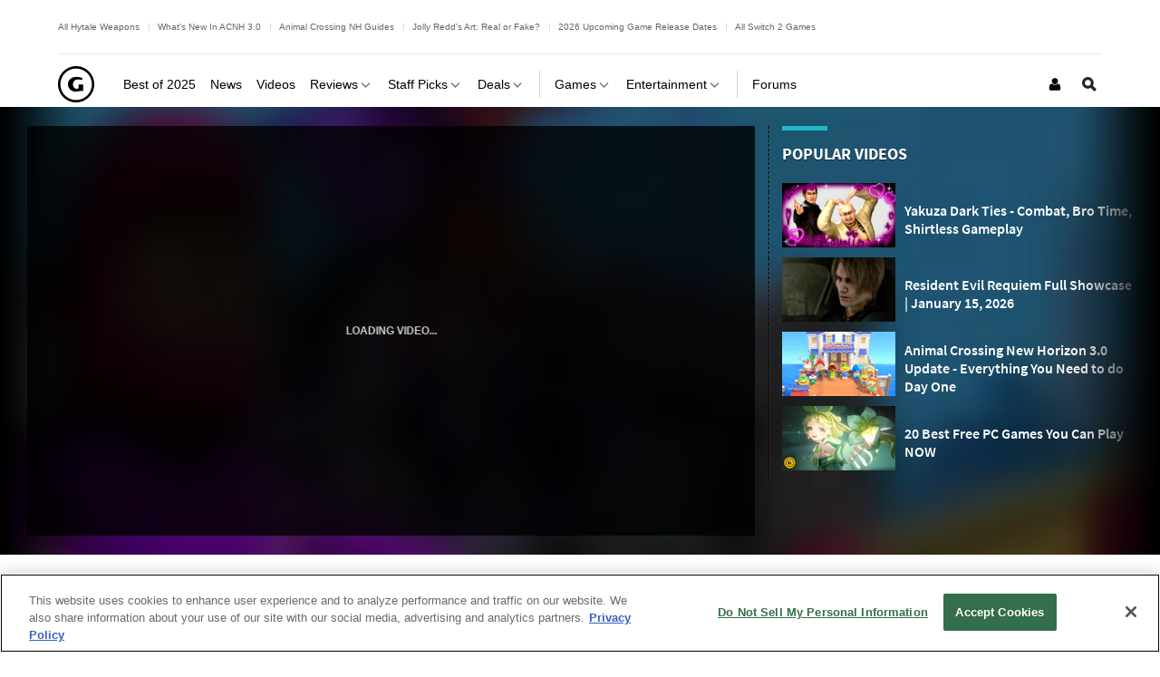

--- FILE ---
content_type: text/html; charset=UTF-8
request_url: https://www.gamespot.com/videos/x-men-the-arcade-game-trailer/2300-6281441/
body_size: 35778
content:
<!doctype html>
<html lang="en"  class="no-js no-touch ">

<head>
          <title>X-Men: The Arcade Game Trailer - GameSpot</title>
        <meta name="description" content="Check out the first trailer for the 1992 coin-op classic X-Men: The Arcade Game.">

                            <meta name="robots" content="noindex, follow">
                  
    <meta charset="utf-8">
    <meta http-equiv="X-UA-Compatible" content="IE=edge,chrome=1">

        <meta name="application-name" content="GameSpot"/>
    <meta name="msapplication-TileColor" content="#26292B"/>
    <meta name="msapplication-TileImage" content="https://www.gamespot.com/a/bundles/gamespotsite/images/win8pin.png"/>

    
        <meta name="userAuthState" content="noUser"/>

    
    <meta id="cdnHost" itemprop="cdnHost" content="www.gamespot.com/a">

    
                      <meta name="viewport" content="width=device-width, initial-scale=1.0">
          
        
      <meta name="twitter:card" content="summary_large_image">
  <meta name="twitter:site" content="@GameSpot">
      <meta name="twitter:creator" content="@GameSpot">
  
    
    	<meta property="og:image" content="https://www.gamespot.com/a/uploads/screen_kubrick/mig/1/5/7/0/2101570-169_xmen_arcade_ot_multiP101110.jpg"/>
	
        	  <meta property="og:title" content="X-Men: The Arcade Game Trailer"/>
  	
          <meta property="og:description" content="Check out the first trailer for the 1992 coin-op classic X-Men: The Arcade Game."/>
      
  <meta property="og:site_name" content="GameSpot"/>

      <meta property="og:type" content="video.other"/>
  

                              <meta property="og:url" content="https://www.gamespot.com/videos/x-men-the-arcade-game-trailer/2300-6281441/"/>
        <link rel="canonical" href="https://www.gamespot.com/videos/x-men-the-arcade-game-trailer/2300-6281441/" />
                
    
                      <meta name="modal-cdn-url" content="/js/modals.json">
          
          <meta name='js-sort-filter-text' content='yes'>

                            <meta id='js-video-header-bidding-meta' content=1>
          
              



<script>
window.sitePageVars = {
    "featureFlags": null,
    "tracking": {
        "enabled": true
    },
    "trackingSettings": {
        "comscore": {
            "c1": "2",
            "c2": "31824268",
            "cs_ucfr": "1"
        },
        "google_tag_manager": {
            "content_id": "gs-2300-6281441",
            "env": "prod",
            "data": {
                "brand": "GameSpot",
                "siteType": "responsive web",
                "siteSection": "videos",
                "siteHier": "Videos|Video|Games|Trailer",
                "pageType": "video_page",
                "articleId": "gs-2300-6281441",
                "articleTitle": "X-Men: The Arcade Game Trailer",
                "articleType": "video",
                "articleSource": [
                    "Publisher Asset"
                ],
                "productId": "gs-5000-11441",
                "productName": "X-Men: The Arcade Game|X-Men",
                "productGenre": [
                    "2D",
                    "Action",
                    "Beat-'Em-Up"
                ],
                "productPlatform": [
                    "Arcade Games",
                    "Xbox 360",
                    "PlayStation 3",
                    "Android",
                    "iOS (iPhone\/iPad)"
                ],
                "verticalName": "gaming"
            }
        },
        "tealium": null,
        "trackonomics": 1
    }
};
</script>


            
<script>

(function (contextPageVars) {
    const { sitePageVars = {} } = window;

    Object.keys(contextPageVars).forEach((key) => {
        sitePageVars[key] = Object.assign(sitePageVars[key] || {}, contextPageVars[key]);
    });

    window.sitePageVars = sitePageVars;
})({
    "user": {
        "deviceType": "desktop",
        "userRegion": "us",
        "userId": "0",
        "userState": "not authenticated",
        "userType": "anon",
        "testName": "",
        "testGroup": "",
        "testVersion": "",
        "abTestLabel": "not in test",
        "dartAbTestLabel": "",
        "thisIp": "3.12.241.216",
        "theme": "gamespot_white"
    }
});



window.utag_data = Object.assign(window.utag_data || {}, {
    "deviceType": "desktop",
    "siteEdition": "us",
    "userId": "0",
    "userState": "not authenticated",
    "userType": "anon",
    "testName": "",
    "testGroup": "",
    "testVersion": "",
    "theme": "gamespot_white",
    "_test": "not in test"
});


</script>

  
  <meta id="view-guid-meta" name="view-guid-meta" content="">

  
  
      
                                            
    
                    
    
    <meta class="ad-settings" content="" id="ad-settings" name="ad-settings" data-settings="{&quot;service&quot;:&quot;dart&quot;,&quot;enable_guilt&quot;:true,&quot;unit_name&quot;:&quot;\/5441\/aw-gamespot\/videos&quot;,&quot;target_params&quot;:{&quot;ptype&quot;:&quot;video_page&quot;,&quot;cid&quot;:&quot;gs-2300-6281441&quot;,&quot;game&quot;:&quot;x-men-the-arcade-game&quot;,&quot;rating&quot;:&quot;PEGI: 12+,CERO: B,ESRB: E10+&quot;,&quot;genre&quot;:&quot;2d,action,beat-em-up&quot;,&quot;con&quot;:&quot;arcade-games,xbox-360,playstation-3,android,ios-iphoneipad&quot;,&quot;franchise&quot;:&quot;x-men&quot;,&quot;rdate&quot;:&quot;bp52&quot;,&quot;publisher&quot;:&quot;konami,konami-mobile-online-inc&quot;,&quot;category&quot;:&quot;games&quot;,&quot;embed&quot;:&quot;autoplay&quot;,&quot;franchiseRoot&quot;:&quot;marvel&quot;,&quot;user&quot;:&quot;anon&quot;},&quot;mapped_units&quot;:{&quot;skybox-nav&quot;:{&quot;size&quot;:[[5,5]],&quot;target&quot;:{&quot;pos&quot;:&quot;nav&quot;}},&quot;interstitial&quot;:{&quot;outOfPage&quot;:true},&quot;leader_top&quot;:{&quot;size&quot;:[[970,66],[728,90]],&quot;target&quot;:{&quot;pos&quot;:&quot;top&quot;}},&quot;native-top&quot;:{&quot;size&quot;:[[11,11],&quot;fluid&quot;],&quot;target&quot;:{&quot;pos&quot;:&quot;top&quot;,&quot;strnativekey&quot;:&quot;bmCXkuXzZRAtbMVC7uqsDF2D&quot;}},&quot;logo_top&quot;:{&quot;size&quot;:[[160,70]],&quot;target&quot;:{&quot;pos&quot;:&quot;top&quot;}},&quot;mpu_top&quot;:{&quot;size&quot;:[[300,250]],&quot;target&quot;:{&quot;pos&quot;:&quot;top&quot;}},&quot;mpu_bottom&quot;:{&quot;size&quot;:[[300,250]],&quot;target&quot;:{&quot;pos&quot;:&quot;bottom&quot;}},&quot;leader_bottom&quot;:{&quot;size&quot;:[[728,90],[970,66]],&quot;target&quot;:{&quot;pos&quot;:&quot;bottom&quot;}}},&quot;region&quot;:&quot;us&quot;}">

    
              
      <meta name="adtags" content="ptype=video_page&cid=gs-2300-6281441&game=x-men-the-arcade-game&rating=PEGI%3A%2012%2B%2CCERO%3A%20B%2CESRB%3A%20E10%2B&genre=2d%2Caction%2Cbeat-em-up&con=arcade-games%2Cxbox-360%2Cplaystation-3%2Candroid%2Cios-iphoneipad&franchise=x-men&rdate=bp52&publisher=konami%2Ckonami-mobile-online-inc&category=games&embed=autoplay&franchiseRoot=marvel&user=anon&verticalName=gaming">
    
    
          
  <meta name="guid" content="2300-6281441" />
  <meta name="category" content="Games" />

    
            <meta id="js-loading-html" name="js-loading-html" content="&lt;div class=&quot;js-loader loader&quot;&gt;&lt;div class=&quot;loader-animation&quot;&gt;&lt;div class=&quot;loading&quot;&gt;&lt;/div&gt;&lt;/div&gt;&lt;/div&gt;">

    
                        <link rel="shortcut icon" href="https://www.gamespot.com/a/bundles/gamespotsite/images/favicon.ico" />
      
        <link rel="apple-touch-icon" href="https://www.gamespot.com/a/bundles/gamespotsite/images/touch-icon-iphone-precomposed.png">
  <link rel="apple-touch-icon" sizes="76x76" href="https://www.gamespot.com/a/bundles/gamespotsite/images/touch-icon-ipad.png">
  <link rel="apple-touch-icon" sizes="120x120" href="https://www.gamespot.com/a/bundles/gamespotsite/images/touch-icon-iphone-retina-precomposed.png">
  <link rel="apple-touch-icon" sizes="152x152" href="https://www.gamespot.com/a/bundles/gamespotsite/images/touch-icon-ipad-retina-precomposed.png">

          

        

<style>@font-face {
        font-display: optional;
        font-family: Source Sans Pro;
        font-style: normal;
        font-weight: 300;
        src: url('https://www.gamespot.com/a/bundles/phoenixsite/fonts/source-sans-pro-v14-latin-ext_latin/source-sans-pro-v14-latin-ext_latin-300.woff2') format('woff2');
      }@font-face {
        font-display: optional;
        font-family: Source Sans Pro;
        font-style: normal;
        font-weight: 400;
        src: url('https://www.gamespot.com/a/bundles/phoenixsite/fonts/source-sans-pro-v14-latin-ext_latin/source-sans-pro-v14-latin-ext_latin-regular.woff2') format('woff2');
      }@font-face {
        font-display: optional;
        font-family: Source Sans Pro;
        font-style: normal;
        font-weight: 600;
        src: url('https://www.gamespot.com/a/bundles/phoenixsite/fonts/source-sans-pro-v14-latin-ext_latin/source-sans-pro-v14-latin-ext_latin-600.woff2') format('woff2');
      }@font-face {
        font-display: optional;
        font-family: Source Sans Pro;
        font-style: normal;
        font-weight: 700;
        src: url('https://www.gamespot.com/a/bundles/phoenixsite/fonts/source-sans-pro-v14-latin-ext_latin/source-sans-pro-v14-latin-ext_latin-700.woff2') format('woff2');
      }@font-face {
        font-display: optional;
        font-family: Source Sans Pro;
        font-style: normal;
        font-weight: 900;
        src: url('https://www.gamespot.com/a/bundles/phoenixsite/fonts/source-sans-pro-v14-latin-ext_latin/source-sans-pro-v14-latin-ext_latin-900.woff2') format('woff2');
      }@font-face {
        font-display: optional;
        font-family: Source Sans Pro;
        font-style: italic;
        font-weight: 600;
        src: url('https://www.gamespot.com/a/bundles/phoenixsite/fonts/source-sans-pro-v14-latin-ext_latin/source-sans-pro-v14-latin-ext_latin-600italic.woff2') format('woff2');
      }@font-face {
        font-display: optional;
        font-family: Source Sans Pro;
        font-style: italic;
        font-weight: 700;
        src: url('https://www.gamespot.com/a/bundles/phoenixsite/fonts/source-sans-pro-v14-latin-ext_latin/source-sans-pro-v14-latin-ext_latin-700italic.woff2') format('woff2');
      }@font-face {
        font-display: optional;
        font-family: Source Sans Pro;
        font-style: italic;
        font-weight: 900;
        src: url('https://www.gamespot.com/a/bundles/phoenixsite/fonts/source-sans-pro-v14-latin-ext_latin/source-sans-pro-v14-latin-ext_latin-900italic.woff2') format('woff2');
      }</style><link as="font" crossorigin href="https://www.gamespot.com/a/bundles/phoenixsite/fonts/source-sans-pro-v14-latin-ext_latin/source-sans-pro-v14-latin-ext_latin-300.woff2" rel="preload" type="font/woff2"><link as="font" crossorigin href="https://www.gamespot.com/a/bundles/phoenixsite/fonts/source-sans-pro-v14-latin-ext_latin/source-sans-pro-v14-latin-ext_latin-regular.woff2" rel="preload" type="font/woff2"><link as="font" crossorigin href="https://www.gamespot.com/a/bundles/phoenixsite/fonts/source-sans-pro-v14-latin-ext_latin/source-sans-pro-v14-latin-ext_latin-600.woff2" rel="preload" type="font/woff2"><link as="font" crossorigin href="https://www.gamespot.com/a/bundles/phoenixsite/fonts/source-sans-pro-v14-latin-ext_latin/source-sans-pro-v14-latin-ext_latin-700.woff2" rel="preload" type="font/woff2"><link as="font" crossorigin href="https://www.gamespot.com/a/bundles/phoenixsite/fonts/source-sans-pro-v14-latin-ext_latin/source-sans-pro-v14-latin-ext_latin-900.woff2" rel="preload" type="font/woff2"><link as="font" crossorigin href="https://www.gamespot.com/a/bundles/phoenixsite/fonts/source-sans-pro-v14-latin-ext_latin/source-sans-pro-v14-latin-ext_latin-600italic.woff2" rel="preload" type="font/woff2"><link as="font" crossorigin href="https://www.gamespot.com/a/bundles/phoenixsite/fonts/source-sans-pro-v14-latin-ext_latin/source-sans-pro-v14-latin-ext_latin-700italic.woff2" rel="preload" type="font/woff2"><link as="font" crossorigin href="https://www.gamespot.com/a/bundles/phoenixsite/fonts/source-sans-pro-v14-latin-ext_latin/source-sans-pro-v14-latin-ext_latin-900italic.woff2" rel="preload" type="font/woff2">  
                      
  
        <meta id="richTextEditorTheme" itemprop="richTextEditorTheme" content="white" data-themes="{&quot;white&quot;:&quot;https:\/\/www.gamespot.com\/a\/vc881bfdfc45b5431cb89810bdb9c5aa6\/bundles\/gamespotsite\/css\/wysiwyg_white.css&quot;,&quot;black&quot;:&quot;https:\/\/www.gamespot.com\/a\/vc881bfdfc45b5431cb89810bdb9c5aa6\/bundles\/gamespotsite\/css\/wysiwyg_black.css&quot;}">

        
    <!--[if !IE]> --><link id="skin-color" rel="stylesheet" href="https://www.gamespot.com/a/vc881bfdfc45b5431cb89810bdb9c5aa6/bundles/gamespotsite/css/gamespot_white.css"><!-- <![endif]--><!--[if IE]><link id="skin-color-0" rel="stylesheet" href="https://www.gamespot.com/a/vc881bfdfc45b5431cb89810bdb9c5aa6/bundles/gamespotsite/css/gamespot_white_split1.css"><link id="skin-color-1" rel="stylesheet" href="https://www.gamespot.com/a/vc881bfdfc45b5431cb89810bdb9c5aa6/bundles/gamespotsite/css/gamespot_white_split2.css"><![endif]-->


  
    

        
                  <!-- Last Minute -->
        <style>
        /*
Added By: Patrick G
Description: Make sure all images are showing
Ticket: https://fandom.atlassian.net/browse/PP1-918
Url: Any image gallery
*/
.image-gallery__list-image {
  display: block;
}

.image-gallery__image-placeholder {
  height: auto;
}

/*
Added By: Patrick G
Description: Video thumbnail is not aligned
*/
.jw-video-thumbnail-generated {
  display: none;
}
        </style>
          
              

        <script>
    /* Generated by IdentityEngine - commit:7b3c5db */
    (()=>{"use strict";const n=()=>window.fandomCmp&&window.fandomCmp.ready&&!window.fandomCmp.blocking;(()=>{var e;const o="[Consent Queue]",a=n=>!Array.isArray(n)&&"queue"in n,c=(n,e)=>{(n=>{var e;return void 0===n||!0===(null===(e=window.fandomCmp.consents)||void 0===e?void 0:e[n])})(e)&&n(window.fandomCmp.consents)},d=()=>{const n=a(window.consentCallbackQueue)?window.consentCallbackQueue.queue:window.consentCallbackQueue;for(console.debug(o,"flushing consent callback queue",n);n.length;){const{callback:e,category:o}=n.shift();c(e,o)}};if(null!==(e=window.consentCallbackQueue)&&void 0!==e||(window.consentCallbackQueue=[]),window.consentCallback=(e,d,l)=>{if(!n())return console.debug(o,"not ready, queuing callback",e,l),void(a(window.consentCallbackQueue)?window.consentCallbackQueue.push(e,d,l):window.consentCallbackQueue.push({name:e,callback:d,category:l}));c(d,l)},n())d();else{const e=()=>{n()&&(d(),window.removeEventListener("fandomConsentUpdate",e))};window.addEventListener("fandomConsentUpdate",e)}})()})();
    </script>
    <script id="onetrust-lib" src="https://cdn.cookielaw.org/scripttemplates/otSDKStub.js" async data-domain-script="73588546-b116-4dbc-ab64-9db97e11fc0d"></script>
  <script>
  (function () {
    "use strict";

    /**
     * Include a script in the head of the doc. This is a private function called from the load third party function and callback only
     * @param  {string}  scriptId ID of the script element
     * @param  {string}  url      URL to the script
     * @param  {boolean} async    Whether or not to load the script async
     */
    function includeScript(scriptId, url, async) {
      var doc = document,
        tagname = 'script',
        lastScript = doc.getElementsByTagName(tagname)[0];
      if (!lastScript) {
        lastScript = doc.head;
      }
      var script = doc.createElement(tagname);
      script.async = async ? true : false;
      script.id = scriptId;
      script.src = url;

      // set a data attribute of data-error if the script failed to load
      script.addEventListener('error', function (err) {
        if (err) {
          script.setAttribute('data-error', 'true');
        }
      });

      lastScript.parentNode.insertBefore(script, lastScript);
    }

    var PhoenixLoader = window.PhoenixLoader = {
      consent: false,
      scripts: [],
      scriptFailed: false,
      thirdPartyFeatureList: true,
      trackingInitialized: false,
      loadScriptIds: [],

      /**
       * Load a third party consent when GDPR consent is received
       * @param {string} scriptId ID of the script element
       * @param {string} url URL to the script
       * @param {boolean} async Whether or not to load the script async
       * @param {function} disableCallback that is called if this scriptId is disabled
       */
      loadThirdParty: function (scriptId, url, async, disableCallback) {
        // do not include script if not enabled
        if (scriptId !== true && this.thirdPartyFeatureList !== true && !this.thirdPartyFeatureList.includes(scriptId)) {
          console.warn(':: FEATURE ' + scriptId + ' DISABLED!');
          if (disableCallback !== undefined && typeof disableCallback === "function") {
            disableCallback();
          }
          return;
        }
        if (this.consent) {
          includeScript(scriptId, url, async);
        }
        else {
          this.scripts[scriptId] = {'url': url, 'async': async};
        }
      },

      /**
       * Run a callback when third party consent is received from the GDPR script (Gate by OneTrust)
       * @param {string | boolean} id ID of the script element, if equal true, means in house customize scripts.
       * @param {function} callback Callback function to call when consent is received
       * @param {string | null} category OneTrust's cookie category
       * @param {function | undefined} disableCallback that is called if this scriptId is disabled
       */
      gdprConsentCallback: function (id, callback, category = null, disableCallback = undefined) {
        if (id !== true && this.thirdPartyFeatureList !== true && !this.thirdPartyFeatureList.includes(id)) {
          console.warn(':: FEATURE ' + id + ' DISABLED!');
          if (disableCallback !== undefined && typeof disableCallback === "function") {
            disableCallback();
          }
          return;
        }

        // No CMP Queue, don't gate
        if (!window.consentCallbackQueue) {
          callback();
          return;
        }

        window.consentCallback(id, () => {
          this.loadScriptIds[id] = true;
          callback();
        }, category);

        // Only few pages that are not asking for consent fire the load event immediately
        if (this.consent) {
          callback();
        } else {
          document.addEventListener('loadThirdParty', function (e) {
            callback();
          });
          document.addEventListener('loadThirdPartyDisabled', function (e) {
            if (disableCallback !== undefined && typeof disableCallback === "function") {
              disableCallback();
            }
          });
        }
      },

      /**
       * Trigger the consent event so the rest of the scripts can load
       * This should only be called after GDPR script has run and the user has given consent
       */
      triggerConsent: function () {
        this.consent = true;
        this.triggerEvent('loadThirdParty')
      },

      /**
       * Trigger an event on the document
       * @param  {string} eventName
       */
      triggerEvent: function (eventName) {
        var event = null;
        if (typeof(Event) === 'function') {
          var event = new Event(eventName);
        }
        // IE 11 and below doesn't support the Event constructor, use the old deprecated way of creating events
        else {
          var event = document.createEvent('Event');
          event.initEvent(eventName, true, true);
        }

        document.dispatchEvent(event);
      },

      /**
       * Monitor a script tag for failure to load. If it fails to load mark failed
       * @param  {Element} script Script element to monitor
       */
      monitorKeyScript: function (script) {
        var self = this;
        script.addEventListener('error', function (err) {
          if (err) {
            self.scriptFailed = true;
          }
        });
      },

      /**
       * Have key scripts failed to load
       * @return {boolean} Returns true if any of the key scripts we monitor have failed to load
       */
      keyScriptsFailed: function () {
        return this.scriptFailed;
      }
    };
    /**
     * When third party consent is received run all the scripts we've queued up
     */
    PhoenixLoader.gdprConsentCallback(true, function () {
      var scripts = PhoenixLoader.scripts;
      Object.keys(scripts).forEach(function (key) {
        includeScript(key, scripts[key].url, scripts[key].async);
        delete scripts[key];
      });
    });
        // Monitor onetrust lib as a key script, if it fails to load we want to trigger all tracking ready events so site features will work even though tracking will not work.
    // Normally we would put this by the script include itself, but we include onetrust as the first thing in the head tag
    PhoenixLoader.monitorKeyScript(document.getElementById('onetrust-lib'));
      })();
</script>
      
          
    <meta id="kCode" itemprop="kCode" name="kCode" content="/contra/cheats/">

                    <!-- Google Tag Manager -->




  


<script type="text/plain" class="optanon-category-C0002" id="script_googletagmanager">(function(w,d,s,l,i){w[l]=w[l]||[];w[l].push({'gtm.start':
        new Date().getTime(),event:'gtm.js'});var f=d.getElementsByTagName(s)[0],
        j=d.createElement(s),dl=l!='dataLayer'?'&l='+l:'';j.async=true;j.src=
        'https://www.googletagmanager.com/gtm.js?id='+i+dl;f.parentNode.insertBefore(j,f);
        })(window,document,'script','dataLayer','GTM-PWVTCD9');</script>

  <!-- End Google Tag Manager -->
          
  <script type="application/ld+json">
  {
      "@context": "http://schema.org",
      "@type": "NewsArticle",
      "mainEntityOfPage": "https://www.gamespot.com/videos/x-men-the-arcade-game-trailer/2300-6281441/",
      "headline": "X-Men: The Arcade Game Trailer",
      "description": "Check out the first trailer for the 1992 coin-op classic X-Men: The Arcade Game.",
      "datePublished": "2010-10-11T12:18:56Z",
      "dateModified": "2010-10-11T12:18:56Z",
                                            "author": {
        "@type": "Person",
        "name": "Mike Tao",
        "url": "https://www.gamespot.com/profile/system-user/",
        "sameAs": "https://www.gamespot.com/profile/system-user/"
      }
      ,
                  "publisher": {
        "@type": "Organization",
        "name": "GameSpot",
        "logo": {
          "@type": "ImageObject",
          "url": "https://www.gamespot.com/a/bundles/gamespotsite/images/logo.svg",
          "width": "370",
          "height": "114"
        }
      }
            ,
      "image": {
        "@type": "ImageObject",
        "url": "https://www.gamespot.com/a/uploads/scale_landscape/mig/1/5/7/0/2101570-169_xmen_arcade_ot_multiP101110.jpg",
        "height": "240",
        "width": "320"
      },
      "url": "https://www.gamespot.com/videos/x-men-the-arcade-game-trailer/2300-6281441/",
      "thumbnailUrl": "https://www.gamespot.com/a/uploads/scale_landscape/mig/1/5/7/0/2101570-169_xmen_arcade_ot_multiP101110.jpg",
                                      "creator": ["Mike Tao"],
            "keywords": []
      ,
  "articleSection": "Games",
  "video": {
    "@type": "VideoObject",
    "name": "X-Men: The Arcade Game Trailer",
    "headline": "X-Men: The Arcade Game Trailer",
    "description": "Check out the first trailer for the 1992 coin-op classic X-Men: The Arcade Game.",
    "url": "https://www.gamespot.com/videos/x-men-the-arcade-game-trailer/2300-6281441/",
    "contentUrl": "",
    "thumbnailUrl": "https://www.gamespot.com/a/uploads/scale_landscape/mig/1/5/7/0/2101570-169_xmen_arcade_ot_multiP101110.jpg",
    "duration": "PT0H1M37S",
    "embedUrl": "https://www.gamespot.com/videos/embed/6281441/",
    "uploadDate": "2010-10-11T12:18:56Z",
    "mainEntityOfPage": {
      "@type": "VideoObject",
      "@id": "https://www.gamespot.com/videos/x-men-the-arcade-game-trailer/2300-6281441/",
      "name": "X-Men: The Arcade Game Trailer",
      "description": "Check out the first trailer for the 1992 coin-op classic X-Men: The Arcade Game.",
      "thumbnailUrl": "https://www.gamespot.com/a/uploads/scale_landscape/mig/1/5/7/0/2101570-169_xmen_arcade_ot_multiP101110.jpg",
      "uploadDate": "2010-10-11T12:18:56Z",
      "embedUrl": "https://www.gamespot.com/videos/embed/6281441/"
    },
                                          "author": {
        "@type": "Person",
        "name": "Mike Tao",
        "url": "https://www.gamespot.com/profile/system-user/",
        "sameAs": "https://www.gamespot.com/profile/system-user/"
      }
      ,
      
          "publisher": {
        "@type": "Organization",
        "name": "GameSpot",
        "logo": {
          "@type": "ImageObject",
          "url": "https://www.gamespot.com/a/bundles/gamespotsite/images/logo.svg",
          "width": "370",
          "height": "114"
        }
      }
      
  }
  }
  </script>

                        <script type="application/ld+json">
        {
          "@context": "http://schema.org",
          "@type": "VideoGame",
          "name": "X-Men: The Arcade Game",
          "url": "https://www.gamespot.com/x-men-the-arcade-game/",
          "image": "https://www.gamespot.com/a/uploads/scale_tiny/mig/1/5/7/0/2101570-169_xmen_arcade_ot_multiP101110.jpg",
          "description": "This game is a port of the 1992 Arcade X-Men game.",
          "datePublished": "1992-04-30T00:00:00Z",
                    "publisher":
            ["Konami Mobile &amp; Online, Inc.", "Konami"],
                              "genre":
            ["Beat-&#039;Em-Up", "Action", "2D"],
                              "gamePlatform":
            ["Android", "Arcade Games", "iOS (iPhone/iPad)", "PlayStation 3", "Xbox 360"],
          "operatingSystem":
            ["Android", "Arcade Games", "iOS (iPhone/iPad)", "PlayStation 3", "Xbox 360"],
                    "applicationCategory":"Game"
        }
      </script>
      
                    <script src="https://services.fandom.com/icbm/api/loader?app=gamespot" defer></script>
            <script>
    window.BidBarrel = window.BidBarrel || {};
    window.BidBarrel.queue = window.BidBarrel.queue || [];

    /**
     * Wait for BidBarrel to utilize its queuing system to ensure that any calls
     * to its service occur after the framework has fully loaded.
     *
     * @param {function} callback
     *
     * @function
     */
    window.waitForBidBarrel = (callback) => {
        window.BidBarrel.queue.push(function(resolve) {
            callback();
            resolve();
        });
    };

    (function () {
      const h = (e) => {
        if (e.target.tagName === 'SCRIPT' && e.target.src.indexOf('bidbarrel') !== -1) {
          window.waitForBidBarrel = false;
          window.removeEventListener('error', h);
        }
      }
      window.addEventListener('error', h, true);
    })();
  </script>  
      
      </head>


<body id="default-body" class="default has-nav-slim  body-video col-3-template " style="display: block !important" >    <!-- Google Tag Manager (noscript) -->
<noscript><iframe src="https://www.googletagmanager.com/ns.html?id=GTM-PWVTCD9"
height="0" width="0" style="display:none;visibility:hidden"></iframe></noscript>
<!-- End Google Tag Manager (noscript) -->

              <section id="message-block" class="message-success" style="display: none">
                      </section>
    
        
    <div id="site-main">

      
              <div class="js-mapped-ad mapped-ad mapped-skybox-nav mapped-skybox-nav-dart" data-ad-type="skybox-nav"><div class="ad-wrap ad-wrap-skybox-nav" data-skybox-auto-collapse="1"></div></div>  

              <header id="masthead" class="js-masthead masthead"><div class="js-masthead-overlay masthead-overlay masthead-nav-overlay"></div><nav class="js-masthead-rows masthead-rows flexbox-column flexbox-flex-even"><div class="promo-masthead-list flexbox-row flexbox-align-center text-xsmall border-bottom-grayscale--thin hide-scrollbar"><span class="promo-masthead-list__column"><a
        class="js-click-tag promo-masthead-list__link"
        href="https://www.gamespot.com/articles/all-hytale-weapons-and-how-to-craft-and-upgrade-them/1100-6537414/"
        data-click-tag="tracking|header|content"
      >
        All Hytale Weapons
      </a></span><span class="promo-masthead-list__column"><a
        class="js-click-tag promo-masthead-list__link"
        href="https://www.gamespot.com/gallery/animal-crossing-new-horizons-everything-new-in-update-3-0/2900-7399/"
        data-click-tag="tracking|header|content"
      >
        What&#039;s New In ACNH 3.0
      </a></span><span class="promo-masthead-list__column"><a
        class="js-click-tag promo-masthead-list__link"
        href="https://www.gamespot.com/articles/animal-crossing-new-horizons-guides-hub/1100-6537285/"
        data-click-tag="tracking|header|content"
      >
        Animal Crossing NH Guides
      </a></span><span class="promo-masthead-list__column"><a
        class="js-click-tag promo-masthead-list__link"
        href="https://www.gamespot.com/articles/animal-crossing-redds-art-guide-how-to-tell-fake-a/1100-6476493/"
        data-click-tag="tracking|header|content"
      >
        Jolly Redd&#039;s Art: Real or Fake?
      </a></span><span class="promo-masthead-list__column"><a
        class="js-click-tag promo-masthead-list__link"
        href="https://www.gamespot.com/articles/2026-upcoming-games-release-schedule/1100-6534941/"
        data-click-tag="tracking|header|content"
      >
        2026 Upcoming Game Release Dates
      </a></span><span class="promo-masthead-list__column"><a
        class="js-click-tag promo-masthead-list__link"
        href="https://www.gamespot.com/gallery/all-the-nintendo-switch-2-games/2900-6128/"
        data-click-tag="tracking|header|content"
      >
        All Switch 2 Games
      </a></span></div><div class="js-masthead-compact masthead-row masthead-compact"><div class="masthead-row-wrap flexbox-row"><div class="masthead-nav-section"><button class="js-masthead-toggle masthead-toggle masthead-toggle-nav masthead-tappable masthead-hspace-r--tappable flexbox-inline-flex flexbox-justify-center flexbox-align-center no-button-styles" data-toggle="nav" type="button" aria-label="Toggle Site Navigation"><i class="masthead-toggle-nav-open"><svg width="80" height="80" viewBox="0 0 80 80" aria-hidden="true" class="symbol symbol-menu"><path d="M0 0h80v16H0zM0 32h56v16H0zM0 64h32v16H0z"/></svg></i><i class="masthead-toggle-close masthead-toggle-nav-close"><svg width="80" height="80" viewBox="0 0 80 80" aria-hidden="true" class="symbol symbol-close"><path d="M80 11.31 68.69 0 40 28.69 11.31 0 0 11.31 28.69 40 0 68.69 11.31 80 40 51.31 68.69 80 80 68.69 51.31 40 80 11.31z"/></svg></i></button></div><div class="masthead-nav-section"><div class="masthead-logo flexbox-justify-center"><a class="masthead-logo-link masthead-tappable flexbox-inline-flex flexbox-justify-center" href="/" title="GameSpot"><i class="masthead-logo-asset inline-block masthead-logo-asset-compact "><svg width="731.79" height="731.81" viewBox="0 0 731.79 731.81" aria-hidden="true" class="symbol symbol-logo-outline-circle"><path d="M365.89 0C163.81 0 0 163.83 0 365.91s163.81 365.9 365.89 365.9 365.9-163.81 365.9-365.9S568 0 365.89 0Zm0 684.24c-175.81 0-318.33-142.53-318.33-318.33S190.08 47.58 365.89 47.58 684.23 190.1 684.23 365.91 541.71 684.24 365.89 684.24Z"/><path d="M508.25 506.5c-8.35-5.84-19.41-8.42-31.6-8.42-9.51 0-33.75 3.88-71.5 11.7-19.88 4.27-35.17 5.61-46.07 5.61-43.63 0-80.47-14.35-112.21-43.36-30.26-29.3-46.21-64.56-46.21-105.9 0-42.29 14.94-77.74 46-106.05 31.92-29.35 72.16-43.65 121.16-43.65 32.09 0 57.48 2.21 78.49 7.5 3.24.65 19.22 5.84 47.56 16.19l-11.58 44.3c-14.15-5.81-24.73-9.14-32.43-10.73a169.56 169.56 0 0 0-46.22-6.16c-31.92 0-56.85 10.13-75.72 30.29-17.42 18.52-25.53 41.72-25.53 68.73 0 26.67 7.79 48.47 23.74 66.42 16.17 18.15 35.2 26.03 57.16 26.03 8.48 0 16-1.34 21.83-6.58a27.1 27.1 0 0 0 9-20.83v-60.52h94.15Z"/></svg></i></a></div></div><div class="masthead-nav-section masthead-user-nav flexbox-justify-flex-end"><div class="masthead-nav-item masthead-user-nav-item height-100  masthead-hspace-l--tappable"><div class="masthead-nav-item-wrap base-flexbox"><a href="/login-signup/" class="masthead-nav-item-label masthead-user-nav-item-label masthead-tappable flexbox-align-center flexbox-justify-center" title="Login / Sign Up" aria-label="Login or Sign Up"><i><svg width="22" height="28" viewBox="0 0 22 28" aria-hidden="true" class="symbol symbol-user"><path d="M22 21.953q0 1.875-1.141 2.961T17.828 26H4.172q-1.891 0-3.031-1.086T0 21.953q0-.828.055-1.617t.219-1.703.414-1.695.672-1.523.969-1.266 1.336-.836T5.407 13q.141 0 .656.336t1.164.75 1.687.75 2.086.336 2.086-.336 1.687-.75 1.164-.75.656-.336q.953 0 1.742.313t1.336.836.969 1.266.672 1.523.414 1.695.219 1.703.055 1.617zM17 8q0 2.484-1.758 4.242T11 14t-4.242-1.758T5 8t1.758-4.242T11 2t4.242 1.758T17 8z"/></svg></i></a></div></div></div></div></div><div class="js-masthead-default masthead-row masthead-default"><div class="masthead-row-wrap flexbox-row masthead-default-wrap"><div class="masthead-logo flexbox-justify-center"><a class="masthead-logo-link masthead-tappable flexbox-inline-flex flexbox-justify-center" href="/" title="GameSpot"><i class="masthead-logo-asset inline-block masthead-logo-asset-compact "><svg width="731.79" height="731.81" viewBox="0 0 731.79 731.81" aria-hidden="true" class="symbol symbol-logo-outline-circle"><path d="M365.89 0C163.81 0 0 163.83 0 365.91s163.81 365.9 365.89 365.9 365.9-163.81 365.9-365.9S568 0 365.89 0Zm0 684.24c-175.81 0-318.33-142.53-318.33-318.33S190.08 47.58 365.89 47.58 684.23 190.1 684.23 365.91 541.71 684.24 365.89 684.24Z"/><path d="M508.25 506.5c-8.35-5.84-19.41-8.42-31.6-8.42-9.51 0-33.75 3.88-71.5 11.7-19.88 4.27-35.17 5.61-46.07 5.61-43.63 0-80.47-14.35-112.21-43.36-30.26-29.3-46.21-64.56-46.21-105.9 0-42.29 14.94-77.74 46-106.05 31.92-29.35 72.16-43.65 121.16-43.65 32.09 0 57.48 2.21 78.49 7.5 3.24.65 19.22 5.84 47.56 16.19l-11.58 44.3c-14.15-5.81-24.73-9.14-32.43-10.73a169.56 169.56 0 0 0-46.22-6.16c-31.92 0-56.85 10.13-75.72 30.29-17.42 18.52-25.53 41.72-25.53 68.73 0 26.67 7.79 48.47 23.74 66.42 16.17 18.15 35.2 26.03 57.16 26.03 8.48 0 16-1.34 21.83-6.58a27.1 27.1 0 0 0 9-20.83v-60.52h94.15Z"/></svg></i></a></div><div class="js-masthead-nav masthead-nav"><div class="js-masthead-search-mobile masthead-search-content masthead-search-content--mobile width-100 vertical-spacing-bottom-rem vertical-spacing-top-rem inner-space-horizontal-small-rem"><div class="js-site-search-container site-search-container width-100 border-grayscale--thin border-round--small site-search-container--mobile"><form action="/search/" method="get" class="js-site-search main-search flexbox-row" data-search-landing="true" data-search-results-length="10" data-search-parent-selector=".masthead-search-content--mobile"><div class="dropdown--main"><select name="i" class="dropdown--selector" aria-label="Select the type of content you want to search for"><option value="">All</option><option value="site">Games</option><option value="videos">Videos</option><option value="articles">Articles</option><option value="reviews">Reviews</option><option value="features">Features</option><option value="image_gallery">Galleries</option><option value="users">Users</option></select></div><i class="symbol-search-wrapper horizontal-spacing-right-small-rem"><svg width="80" height="80" viewBox="0 0 80 80" aria-hidden="true" class="symbol symbol-search"><path d="M80 68.69 59.56 48.25a32 32 0 1 0-11.31 11.31L68.69 80ZM32 48a16 16 0 1 1 16-16 16 16 0 0 1-16 16Z"/></svg></i><input type="text" name="q" placeholder="GameSpot" autocomplete="off" class="js-site-search-query" value=""></form></div></div><div class="js-masthead-site-nav masthead-nav-section flex-grow masthead-site-nav"><ul class="masthead-site-nav-items masthead-site-nav-items--editorial no-list-style"><li class="js-masthead-nav-item masthead-nav-item masthead-site-nav-item"><div class="masthead-nav-item-wrap base-flexbox"><a href="https://www.gamespot.com/best-of-2025/" class="masthead-nav-item-label masthead-site-nav-item-label masthead-tappable flexbox-align-center"><span class="masthead-nav-item-text">Best of 2025</span></a></div></li><li class="js-masthead-nav-item masthead-nav-item masthead-site-nav-item masthead-hspace-l"><div class="masthead-nav-item-wrap base-flexbox"><a href="/news/" class="masthead-nav-item-label masthead-site-nav-item-label masthead-tappable flexbox-align-center"><span class="masthead-nav-item-text">News</span></a></div></li><li class="js-masthead-nav-item masthead-nav-item masthead-site-nav-item masthead-hspace-l"><div class="masthead-nav-item-wrap base-flexbox"><a href="/videos/" class="masthead-nav-item-label masthead-site-nav-item-label masthead-tappable flexbox-align-center"><span class="masthead-nav-item-text">Videos</span></a></div></li><li class="js-masthead-menu js-masthead-nav-item masthead-nav-item masthead-site-nav-item masthead-hspace-l"><div class="masthead-nav-item-wrap base-flexbox"><a href="/games/reviews/" class="js-masthead-menu-link masthead-nav-item-label masthead-site-nav-item-label masthead-tappable flexbox-align-center"><span class="masthead-nav-item-text">Reviews</span><i class="masthead-nav-item-icon"><svg width="18" height="28" viewBox="0 0 18 28" aria-hidden="true" class="symbol symbol-angle-down"><path d="M16.797 11.5q0 .203-.156.359L9.36 19.14q-.156.156-.359.156t-.359-.156l-7.281-7.281q-.156-.156-.156-.359t.156-.359l.781-.781q.156-.156.359-.156t.359.156l6.141 6.141 6.141-6.141q.156-.156.359-.156t.359.156l.781.781q.156.156.156.359z"/></svg></i></a><button class="js-masthead-menu-toggle masthead-nav-item-toggle masthead-tappable flexbox-align-center flexbox-justify-center position--relative no-button-styles masthead-hspace-l--tappable" type="button" aria-label="Toggle Reviews Subnav"><i class="masthead-toggle-nav-item-open"><svg width="18" height="28" viewBox="0 0 18 28" aria-hidden="true" class="symbol symbol-angle-down"><path d="M16.797 11.5q0 .203-.156.359L9.36 19.14q-.156.156-.359.156t-.359-.156l-7.281-7.281q-.156-.156-.156-.359t.156-.359l.781-.781q.156-.156.359-.156t.359.156l6.141 6.141 6.141-6.141q.156-.156.359-.156t.359.156l.781.781q.156.156.156.359z"/></svg></i><i class="masthead-toggle-close masthead-toggle-nav-item-close"><svg width="18" height="28" viewBox="0 0 18 28" aria-hidden="true" class="symbol symbol-angle-up"><path d="M16.797 18.5q0 .203-.156.359l-.781.781q-.156.156-.359.156t-.359-.156l-6.141-6.141L2.86 19.64q-.156.156-.359.156t-.359-.156l-.781-.781q-.156-.156-.156-.359t.156-.359l7.281-7.281q.156-.156.359-.156t.359.156l7.281 7.281q.156.156.156.359z"/></svg></i></button></div><!-- GamespotSiteBundle:Core:masthead:other_subnav_reviews|N|00:11:32 --><div class="js-masthead-subnav masthead-subnav"><div class="masthead-subnav-content"><ul class="masthead-subnav-items no-list-style"><li class="masthead-subnav-item masthead-vspace--tappable"><a href="/games/reviews/" class="js-click-tag masthead-tappable base-flexbox flexbox-align-center"  data-click-tag="nav|reviews|left-menu|games">Games</a></li><li class="masthead-subnav-item masthead-vspace--tappable"><a href="/entertainment/reviews/" class="js-click-tag masthead-tappable base-flexbox flexbox-align-center"  data-click-tag="nav|reviews|left-menu|entertainment">Entertainment</a></li></ul></div></div><!-- /GamespotSiteBundle:Core:masthead:other_subnav_reviews --></li><li class="js-masthead-menu js-masthead-nav-item masthead-nav-item masthead-site-nav-item masthead-hspace-l"><div class="masthead-nav-item-wrap base-flexbox"><a href="/best-lists/" class="js-masthead-menu-link masthead-nav-item-label masthead-site-nav-item-label masthead-tappable flexbox-align-center"><span class="masthead-nav-item-text">Staff Picks</span><i class="masthead-nav-item-icon"><svg width="18" height="28" viewBox="0 0 18 28" aria-hidden="true" class="symbol symbol-angle-down"><path d="M16.797 11.5q0 .203-.156.359L9.36 19.14q-.156.156-.359.156t-.359-.156l-7.281-7.281q-.156-.156-.156-.359t.156-.359l.781-.781q.156-.156.359-.156t.359.156l6.141 6.141 6.141-6.141q.156-.156.359-.156t.359.156l.781.781q.156.156.156.359z"/></svg></i></a><button class="js-masthead-menu-toggle masthead-nav-item-toggle masthead-tappable flexbox-align-center flexbox-justify-center position--relative no-button-styles masthead-hspace-l--tappable" type="button" aria-label="Toggle Staff Picks Subnav"><i class="masthead-toggle-nav-item-open"><svg width="18" height="28" viewBox="0 0 18 28" aria-hidden="true" class="symbol symbol-angle-down"><path d="M16.797 11.5q0 .203-.156.359L9.36 19.14q-.156.156-.359.156t-.359-.156l-7.281-7.281q-.156-.156-.156-.359t.156-.359l.781-.781q.156-.156.359-.156t.359.156l6.141 6.141 6.141-6.141q.156-.156.359-.156t.359.156l.781.781q.156.156.156.359z"/></svg></i><i class="masthead-toggle-close masthead-toggle-nav-item-close"><svg width="18" height="28" viewBox="0 0 18 28" aria-hidden="true" class="symbol symbol-angle-up"><path d="M16.797 18.5q0 .203-.156.359l-.781.781q-.156.156-.359.156t-.359-.156l-6.141-6.141L2.86 19.64q-.156.156-.359.156t-.359-.156l-.781-.781q-.156-.156-.156-.359t.156-.359l7.281-7.281q.156-.156.359-.156t.359.156l7.281 7.281q.156.156.156.359z"/></svg></i></button></div><!-- GamespotSiteBundle:Core:masthead:other_subnav_staffPicks|N|00:11:32 --><div class="js-masthead-subnav masthead-subnav"><div class="masthead-subnav-content masthead-subnav-content--staff-picks"><ul class="masthead-subnav-items no-list-style"><li class="masthead-subnav-item masthead-vspace--tappable"><a href="https://www.gamespot.com/gallery/best-nintendo-switch-2-games/2900-6618/" class="js-click-tag masthead-tappable base-flexbox flexbox-align-center"  data-click-tag="nav|staffPicks|left-menu|slot1">Best Nintendo Switch 2 Games</a></li><li class="masthead-subnav-item masthead-vspace--tappable"><a href="https://www.gamespot.com/gallery/best-nintendo-switch-games/2900-3828/" class="js-click-tag masthead-tappable base-flexbox flexbox-align-center"  data-click-tag="nav|staffPicks|left-menu|slot2">Best Nintendo Switch Games</a></li><li class="masthead-subnav-item masthead-vspace--tappable"><a href="https://www.gamespot.com/gallery/best-ps5-games/2900-3832/" class="js-click-tag masthead-tappable base-flexbox flexbox-align-center"  data-click-tag="nav|staffPicks|left-menu|slot3">Best PS5 Games</a></li><li class="masthead-subnav-item masthead-vspace--tappable"><a href="https://www.gamespot.com/gallery/best-xbox-series-x-games/2900-3818/" class="js-click-tag masthead-tappable base-flexbox flexbox-align-center"  data-click-tag="nav|staffPicks|left-menu|slot4">Best Xbox Series X|S Games</a></li><li class="masthead-subnav-item masthead-vspace--tappable"><a href="https://www.gamespot.com/gallery/best-pc-games/2900-4143/" class="js-click-tag masthead-tappable base-flexbox flexbox-align-center"  data-click-tag="nav|staffPicks|left-menu|slot5">Best PC Games</a></li><li class="masthead-subnav-item masthead-vspace--tappable"><a href="https://www.gamespot.com/gallery/best-xbox-game-pass-games/2900-4001/" class="js-click-tag masthead-tappable base-flexbox flexbox-align-center"  data-click-tag="nav|staffPicks|left-menu|slot6">Best Xbox Game Pass Games</a></li></ul></div></div><!-- /GamespotSiteBundle:Core:masthead:other_subnav_staffPicks --></li><li class="js-masthead-menu js-masthead-nav-item masthead-nav-item masthead-site-nav-item masthead-hspace-l"><div class="masthead-nav-item-wrap base-flexbox"><a href="/deals/" class="js-masthead-menu-link masthead-nav-item-label masthead-site-nav-item-label masthead-tappable flexbox-align-center"><span class="masthead-nav-item-text">Deals</span><i class="masthead-nav-item-icon"><svg width="18" height="28" viewBox="0 0 18 28" aria-hidden="true" class="symbol symbol-angle-down"><path d="M16.797 11.5q0 .203-.156.359L9.36 19.14q-.156.156-.359.156t-.359-.156l-7.281-7.281q-.156-.156-.156-.359t.156-.359l.781-.781q.156-.156.359-.156t.359.156l6.141 6.141 6.141-6.141q.156-.156.359-.156t.359.156l.781.781q.156.156.156.359z"/></svg></i></a><button class="js-masthead-menu-toggle masthead-nav-item-toggle masthead-tappable flexbox-align-center flexbox-justify-center position--relative no-button-styles masthead-hspace-l--tappable" type="button" aria-label="Toggle Deals Subnav"><i class="masthead-toggle-nav-item-open"><svg width="18" height="28" viewBox="0 0 18 28" aria-hidden="true" class="symbol symbol-angle-down"><path d="M16.797 11.5q0 .203-.156.359L9.36 19.14q-.156.156-.359.156t-.359-.156l-7.281-7.281q-.156-.156-.156-.359t.156-.359l.781-.781q.156-.156.359-.156t.359.156l6.141 6.141 6.141-6.141q.156-.156.359-.156t.359.156l.781.781q.156.156.156.359z"/></svg></i><i class="masthead-toggle-close masthead-toggle-nav-item-close"><svg width="18" height="28" viewBox="0 0 18 28" aria-hidden="true" class="symbol symbol-angle-up"><path d="M16.797 18.5q0 .203-.156.359l-.781.781q-.156.156-.359.156t-.359-.156l-6.141-6.141L2.86 19.64q-.156.156-.359.156t-.359-.156l-.781-.781q-.156-.156-.156-.359t.156-.359l7.281-7.281q.156-.156.359-.156t.359.156l7.281 7.281q.156.156.156.359z"/></svg></i></button></div><!-- GamespotSiteBundle:Core:masthead:other_subnav_deals|N|00:11:32 --><div class="js-masthead-subnav masthead-subnav"><div class="masthead-subnav-content"><ul class="masthead-subnav-items no-list-style"><li class="masthead-subnav-item masthead-vspace--tappable"><a href="/deals/games/" class="js-click-tag masthead-tappable base-flexbox flexbox-align-center"  data-click-tag="nav|deals|left-menu|deals-games">Game Deals</a></li><li class="masthead-subnav-item masthead-vspace--tappable"><a href="/deals/tech/" class="js-click-tag masthead-tappable base-flexbox flexbox-align-center"  data-click-tag="nav|deals|left-menu|deals-tech">Tech Deals</a></li><li class="masthead-subnav-item masthead-vspace--tappable"><a href="/gift-ideas/" class="js-click-tag masthead-tappable base-flexbox flexbox-align-center"  data-click-tag="nav|deals|left-menu|gift-ideas">Gift Ideas</a></li></ul></div></div><!-- /GamespotSiteBundle:Core:masthead:other_subnav_deals --></li></ul><ul class="masthead-site-nav-items masthead-site-nav-items--base no-list-style masthead-hspace-l masthead-vr-l"><li class="js-masthead-menu js-masthead-nav-item masthead-nav-item masthead-site-nav-item"><div class="masthead-nav-item-wrap base-flexbox"><a href="/games/" class="js-masthead-menu-link masthead-nav-item-label masthead-site-nav-item-label masthead-tappable flexbox-align-center"><span class="masthead-nav-item-text">Games</span><i class="masthead-nav-item-icon"><svg width="18" height="28" viewBox="0 0 18 28" aria-hidden="true" class="symbol symbol-angle-down"><path d="M16.797 11.5q0 .203-.156.359L9.36 19.14q-.156.156-.359.156t-.359-.156l-7.281-7.281q-.156-.156-.156-.359t.156-.359l.781-.781q.156-.156.359-.156t.359.156l6.141 6.141 6.141-6.141q.156-.156.359-.156t.359.156l.781.781q.156.156.156.359z"/></svg></i></a><button class="js-masthead-menu-toggle masthead-nav-item-toggle masthead-tappable flexbox-align-center flexbox-justify-center position--relative no-button-styles masthead-hspace-l--tappable" type="button" aria-label="Toggle Games Subnav"><i class="masthead-toggle-nav-item-open"><svg width="18" height="28" viewBox="0 0 18 28" aria-hidden="true" class="symbol symbol-angle-down"><path d="M16.797 11.5q0 .203-.156.359L9.36 19.14q-.156.156-.359.156t-.359-.156l-7.281-7.281q-.156-.156-.156-.359t.156-.359l.781-.781q.156-.156.359-.156t.359.156l6.141 6.141 6.141-6.141q.156-.156.359-.156t.359.156l.781.781q.156.156.156.359z"/></svg></i><i class="masthead-toggle-close masthead-toggle-nav-item-close"><svg width="18" height="28" viewBox="0 0 18 28" aria-hidden="true" class="symbol symbol-angle-up"><path d="M16.797 18.5q0 .203-.156.359l-.781.781q-.156.156-.359.156t-.359-.156l-6.141-6.141L2.86 19.64q-.156.156-.359.156t-.359-.156l-.781-.781q-.156-.156-.156-.359t.156-.359l7.281-7.281q.156-.156.359-.156t.359.156l7.281 7.281q.156.156.156.359z"/></svg></i></button></div><!-- GamespotSiteBundle:Core:masthead:other_subnav_games|N|00:11:33 --><div class="js-masthead-subnav masthead-subnav"><div class="masthead-subnav-content"><ul class="masthead-subnav-items no-list-style"><li class="masthead-subnav-item masthead-vspace--tappable"><a href="/games/pc/" class="js-click-tag masthead-tappable base-flexbox flexbox-align-center"  data-click-tag="nav|games|left-menu|pc">PC Gaming</a></li><li class="masthead-subnav-item masthead-vspace--tappable"><a href="/games/ps5/" class="js-click-tag masthead-tappable base-flexbox flexbox-align-center"  data-click-tag="nav|games|left-menu|ps5">PS5</a></li><li class="masthead-subnav-item masthead-vspace--tappable"><a href="/games/ps4/" class="js-click-tag masthead-tappable base-flexbox flexbox-align-center"  data-click-tag="nav|games|left-menu|ps4">PS4</a></li><li class="masthead-subnav-item masthead-vspace--tappable"><a href="/games/xbox-series-x/" class="js-click-tag masthead-tappable base-flexbox flexbox-align-center"  data-click-tag="nav|games|left-menu|xbox-series-x">Xbox Series X</a></li><li class="masthead-subnav-item masthead-vspace--tappable"><a href="/games/xbox-one/" class="js-click-tag masthead-tappable base-flexbox flexbox-align-center"  data-click-tag="nav|games|left-menu|xbox-one">Xbox One</a></li><li class="masthead-subnav-item masthead-vspace--tappable"><a href="/games/nintendo-switch-2/" class="js-click-tag masthead-tappable base-flexbox flexbox-align-center"  data-click-tag="nav|games|left-menu|switch-2">Switch 2</a></li><li class="masthead-subnav-item masthead-vspace--tappable"><a href="/games/nintendo-switch/" class="js-click-tag masthead-tappable base-flexbox flexbox-align-center"  data-click-tag="nav|games|left-menu|switch">Switch</a></li><li class="masthead-subnav-item masthead-vspace--tappable masthead-hr-t"><a href="/news/" class="js-click-tag masthead-tappable base-flexbox flexbox-align-center"  data-click-tag="nav|games|left-menu|games-home">All Gaming News</a></li><li class="masthead-subnav-item masthead-vspace--tappable"><a href="/guides/" class="js-click-tag masthead-tappable base-flexbox flexbox-align-center"  data-click-tag="nav|games|left-menu|guides-hub">Guides</a></li><li class="masthead-subnav-item masthead-vspace--tappable"><a href="/gametech/" class="js-click-tag masthead-tappable base-flexbox flexbox-align-center"  data-click-tag="nav|games|left-menu|gametech">Gaming Tech</a></li><li class="masthead-subnav-item masthead-vspace--tappable"><a href="/games/mobile-gaming/" class="js-click-tag masthead-tappable base-flexbox flexbox-align-center"  data-click-tag="nav|games|left-menu|mobile-gaming">Mobile Gaming</a></li><li class="masthead-subnav-item masthead-vspace--tappable"><a href="/cloud-gaming-hub/" class="js-click-tag masthead-tappable base-flexbox flexbox-align-center"  data-click-tag="nav|games|left-menu|cloud-gaming">Cloud Gaming</a></li></ul></div></div><!-- /GamespotSiteBundle:Core:masthead:other_subnav_games --></li><li class="js-masthead-menu js-masthead-nav-item masthead-nav-item masthead-site-nav-item masthead-hspace-l"><div class="masthead-nav-item-wrap base-flexbox"><a href="/entertainment/" class="js-masthead-menu-link masthead-nav-item-label masthead-site-nav-item-label masthead-tappable flexbox-align-center"><span class="masthead-nav-item-text">Entertainment</span><i class="masthead-nav-item-icon"><svg width="18" height="28" viewBox="0 0 18 28" aria-hidden="true" class="symbol symbol-angle-down"><path d="M16.797 11.5q0 .203-.156.359L9.36 19.14q-.156.156-.359.156t-.359-.156l-7.281-7.281q-.156-.156-.156-.359t.156-.359l.781-.781q.156-.156.359-.156t.359.156l6.141 6.141 6.141-6.141q.156-.156.359-.156t.359.156l.781.781q.156.156.156.359z"/></svg></i></a><button class="js-masthead-menu-toggle masthead-nav-item-toggle masthead-tappable flexbox-align-center flexbox-justify-center position--relative no-button-styles masthead-hspace-l--tappable" type="button" aria-label="Toggle Entertainment Subnav"><i class="masthead-toggle-nav-item-open"><svg width="18" height="28" viewBox="0 0 18 28" aria-hidden="true" class="symbol symbol-angle-down"><path d="M16.797 11.5q0 .203-.156.359L9.36 19.14q-.156.156-.359.156t-.359-.156l-7.281-7.281q-.156-.156-.156-.359t.156-.359l.781-.781q.156-.156.359-.156t.359.156l6.141 6.141 6.141-6.141q.156-.156.359-.156t.359.156l.781.781q.156.156.156.359z"/></svg></i><i class="masthead-toggle-close masthead-toggle-nav-item-close"><svg width="18" height="28" viewBox="0 0 18 28" aria-hidden="true" class="symbol symbol-angle-up"><path d="M16.797 18.5q0 .203-.156.359l-.781.781q-.156.156-.359.156t-.359-.156l-6.141-6.141L2.86 19.64q-.156.156-.359.156t-.359-.156l-.781-.781q-.156-.156-.156-.359t.156-.359l7.281-7.281q.156-.156.359-.156t.359.156l7.281 7.281q.156.156.156.359z"/></svg></i></button></div><!-- GamespotSiteBundle:Core:masthead:other_subnav_entertainment|N|00:11:32 --><div class="js-masthead-subnav masthead-subnav"><div class="masthead-subnav-content"><ul class="masthead-subnav-items no-list-style"><li class="masthead-subnav-item masthead-vspace--tappable"><a href="/entertainment/movies/" class="js-click-tag masthead-tappable base-flexbox flexbox-align-center"  data-click-tag="nav|entertainment|left-menu|movies">Movies</a></li><li class="masthead-subnav-item masthead-vspace--tappable"><a href="/entertainment/tv/" class="js-click-tag masthead-tappable base-flexbox flexbox-align-center"  data-click-tag="nav|entertainment|left-menu|tv">TV</a></li><li class="masthead-subnav-item masthead-vspace--tappable"><a href="/entertainment/wrestling/" class="js-click-tag masthead-tappable base-flexbox flexbox-align-center"  data-click-tag="nav|entertainment|left-menu|wrestling">Wrestling</a></li><li class="masthead-subnav-item masthead-vspace--tappable"><a href="/entertainment/star-wars/" class="js-click-tag masthead-tappable base-flexbox flexbox-align-center"  data-click-tag="nav|entertainment|left-menu|starwars">Star Wars</a></li><li class="masthead-subnav-item masthead-vspace--tappable"><a href="/entertainment/marvel-universe/" class="js-click-tag masthead-tappable base-flexbox flexbox-align-center"  data-click-tag="nav|entertainment|left-menu|marvel">Marvel</a></li><li class="masthead-subnav-item masthead-vspace--tappable"><a href="/entertainment/dc-universe/" class="js-click-tag masthead-tappable base-flexbox flexbox-align-center"  data-click-tag="nav|entertainment|left-menu|dc">DC</a></li><li class="masthead-subnav-item masthead-vspace--tappable"><a href="/entertainment/gameofthrones/" class="js-click-tag masthead-tappable base-flexbox flexbox-align-center"  data-click-tag="nav|entertainment|left-menu|gameofthrones">Game of Thrones</a></li><li class="masthead-subnav-item masthead-vspace--tappable"><a href="/entertainment/" class="js-click-tag masthead-tappable base-flexbox flexbox-align-center"  data-click-tag="nav|entertainment|left-menu|entertainment">All Entertainment News</a></li></ul></div></div><!-- /GamespotSiteBundle:Core:masthead:other_subnav_entertainment --></li></ul><ul class="masthead-site-nav-items masthead-site-nav-items--community no-list-style masthead-hspace-l masthead-vr-l"><li class="js-masthead-nav-item masthead-nav-item masthead-site-nav-item"><div class="masthead-nav-item-wrap base-flexbox"><a href="/forums/" class="masthead-nav-item-label masthead-site-nav-item-label masthead-tappable flexbox-align-center"><span class="masthead-nav-item-text">Forums</span></a></div></li></ul><ul class="masthead-site-nav-items masthead-site-nav-items--extra no-list-style masthead-hspace-l masthead-vr-l"><li class="js-masthead-menu js-masthead-nav-item masthead-nav-item masthead-site-nav-item"><div class="masthead-nav-item-wrap base-flexbox"><span class="js-masthead-menu-link masthead-nav-item-label masthead-site-nav-item-label masthead-tappable flexbox-align-center"><span class="masthead-nav-item-text">More</span><i class="masthead-nav-item-icon"><svg width="18" height="28" viewBox="0 0 18 28" aria-hidden="true" class="symbol symbol-angle-down"><path d="M16.797 11.5q0 .203-.156.359L9.36 19.14q-.156.156-.359.156t-.359-.156l-7.281-7.281q-.156-.156-.156-.359t.156-.359l.781-.781q.156-.156.359-.156t.359.156l6.141 6.141 6.141-6.141q.156-.156.359-.156t.359.156l.781.781q.156.156.156.359z"/></svg></i></span><button class="js-masthead-menu-toggle masthead-nav-item-toggle masthead-tappable flexbox-align-center flexbox-justify-center position--relative no-button-styles masthead-hspace-l--tappable" type="button" aria-label="Toggle More Subnav"><i class="masthead-toggle-nav-item-open"><svg width="18" height="28" viewBox="0 0 18 28" aria-hidden="true" class="symbol symbol-angle-down"><path d="M16.797 11.5q0 .203-.156.359L9.36 19.14q-.156.156-.359.156t-.359-.156l-7.281-7.281q-.156-.156-.156-.359t.156-.359l.781-.781q.156-.156.359-.156t.359.156l6.141 6.141 6.141-6.141q.156-.156.359-.156t.359.156l.781.781q.156.156.156.359z"/></svg></i><i class="masthead-toggle-close masthead-toggle-nav-item-close"><svg width="18" height="28" viewBox="0 0 18 28" aria-hidden="true" class="symbol symbol-angle-up"><path d="M16.797 18.5q0 .203-.156.359l-.781.781q-.156.156-.359.156t-.359-.156l-6.141-6.141L2.86 19.64q-.156.156-.359.156t-.359-.156l-.781-.781q-.156-.156-.156-.359t.156-.359l7.281-7.281q.156-.156.359-.156t.359.156l7.281 7.281q.156.156.156.359z"/></svg></i></button></div><div class="js-masthead-subnav masthead-subnav"><div class="masthead-subnav-content"><div class="masthead-subnav-items--category"><a class="masthead-subnav-item--title masthead-tappable flexbox-inline-flex flexbox-align-center text-bold" href="/games/">
        Games
      </a><ul class="masthead-subnav-items no-list-style no-spacing text-nowrap"><li class="masthead-subnav-item masthead-vspace--tappable"><a class="masthead-tappable flexbox-inline-flex flexbox-align-center" href="/games/pc/">PC Gaming</a></li><li class="masthead-subnav-item masthead-vspace--tappable"><a class="masthead-tappable flexbox-inline-flex flexbox-align-center" href="/games/ps5/">PS5</a></li><li class="masthead-subnav-item masthead-vspace--tappable"><a class="masthead-tappable flexbox-inline-flex flexbox-align-center" href="/games/ps4/">PS4</a></li><li class="masthead-subnav-item masthead-vspace--tappable"><a class="masthead-tappable flexbox-inline-flex flexbox-align-center" href="/games/xbox-series-x/">Xbox Series X</a></li><li class="masthead-subnav-item masthead-vspace--tappable"><a class="masthead-tappable flexbox-inline-flex flexbox-align-center" href="/games/xbox-one/">Xbox One</a></li><li class="masthead-subnav-item masthead-vspace--tappable"><a class="masthead-tappable flexbox-inline-flex flexbox-align-center" href="/games/nintendo-switch-2/">Switch 2</a></li><li class="masthead-subnav-item masthead-vspace--tappable"><a class="masthead-tappable flexbox-inline-flex flexbox-align-center" href="/games/nintendo-switch/">Switch</a></li><li class="masthead-subnav-item masthead-vspace--tappable"><a class="masthead-tappable flexbox-inline-flex flexbox-align-center" href="/news/">All Gaming News</a></li><li class="masthead-subnav-item masthead-vspace--tappable"><a class="masthead-tappable flexbox-inline-flex flexbox-align-center" href="/guides/">Guides</a></li><li class="masthead-subnav-item masthead-vspace--tappable"><a class="masthead-tappable flexbox-inline-flex flexbox-align-center" href="/gametech/">Gaming Tech</a></li><li class="masthead-subnav-item masthead-vspace--tappable"><a class="masthead-tappable flexbox-inline-flex flexbox-align-center" href="/games/mobile-gaming/">Mobile Gaming</a></li><li class="masthead-subnav-item masthead-vspace--tappable"><a class="masthead-tappable flexbox-inline-flex flexbox-align-center" href="/cloud-gaming-hub/">Cloud Gaming</a></li></ul></div><div class="masthead-subnav-items--category"><a class="masthead-subnav-item--title masthead-tappable flexbox-inline-flex flexbox-align-center text-bold" href="/entertainment/">
        Entertainment
      </a><ul class="masthead-subnav-items no-list-style no-spacing text-nowrap"><li class="masthead-subnav-item masthead-vspace--tappable"><a class="masthead-tappable flexbox-inline-flex flexbox-align-center" href="/entertainment/movies/">Movies</a></li><li class="masthead-subnav-item masthead-vspace--tappable"><a class="masthead-tappable flexbox-inline-flex flexbox-align-center" href="/entertainment/tv/">TV</a></li><li class="masthead-subnav-item masthead-vspace--tappable"><a class="masthead-tappable flexbox-inline-flex flexbox-align-center" href="/entertainment/wrestling/">Wrestling</a></li><li class="masthead-subnav-item masthead-vspace--tappable"><a class="masthead-tappable flexbox-inline-flex flexbox-align-center" href="/entertainment/star-wars/">Star Wars</a></li><li class="masthead-subnav-item masthead-vspace--tappable"><a class="masthead-tappable flexbox-inline-flex flexbox-align-center" href="/entertainment/marvel-universe/">Marvel</a></li><li class="masthead-subnav-item masthead-vspace--tappable"><a class="masthead-tappable flexbox-inline-flex flexbox-align-center" href="/entertainment/dc-universe/">DC</a></li><li class="masthead-subnav-item masthead-vspace--tappable"><a class="masthead-tappable flexbox-inline-flex flexbox-align-center" href="/entertainment/gameofthrones/">Game of Thrones</a></li><li class="masthead-subnav-item masthead-vspace--tappable"><a class="masthead-tappable flexbox-inline-flex flexbox-align-center" href="/entertainment/">All Entertainment News</a></li></ul></div><div class="masthead-subnav-items--category"><a class="masthead-subnav-item--title masthead-tappable flexbox-inline-flex flexbox-align-center text-bold" href="/forums/">
        Forums
      </a><ul class="masthead-subnav-items no-list-style no-spacing text-nowrap"></ul></div></div></div></li></ul></div><div class="masthead-nav-section masthead-user-nav flexbox-justify-flex-end"><div class="masthead-nav-item masthead-user-nav-item height-100  masthead-hspace-l--tappable"><div class="masthead-nav-item-wrap base-flexbox"><a href="/login-signup/" class="masthead-nav-item-label masthead-user-nav-item-label masthead-tappable flexbox-align-center flexbox-justify-center" title="Login / Sign Up" aria-label="Login or Sign Up"><i><svg width="22" height="28" viewBox="0 0 22 28" aria-hidden="true" class="symbol symbol-user"><path d="M22 21.953q0 1.875-1.141 2.961T17.828 26H4.172q-1.891 0-3.031-1.086T0 21.953q0-.828.055-1.617t.219-1.703.414-1.695.672-1.523.969-1.266 1.336-.836T5.407 13q.141 0 .656.336t1.164.75 1.687.75 2.086.336 2.086-.336 1.687-.75 1.164-.75.656-.336q.953 0 1.742.313t1.336.836.969 1.266.672 1.523.414 1.695.219 1.703.055 1.617zM17 8q0 2.484-1.758 4.242T11 14t-4.242-1.758T5 8t1.758-4.242T11 2t4.242 1.758T17 8z"/></svg></i></a></div></div></div></div><button class="js-masthead-toggle masthead-toggle masthead-toggle-search masthead-tappable masthead-hspace-l--tappable flexbox-justify-center no-button-styles" data-toggle="search" type="button" aria-label="Open Site Search"><i class="masthead-toggle-search-open"><svg width="80" height="80" viewBox="0 0 80 80" aria-hidden="true" class="symbol symbol-search"><path d="M80 68.69 59.56 48.25a32 32 0 1 0-11.31 11.31L68.69 80ZM32 48a16 16 0 1 1 16-16 16 16 0 0 1-16 16Z"/></svg></i></button></div></div><div class="js-masthead-overlay masthead-overlay masthead-search-overlay"></div><div class="masthead-row masthead-search"><div class="masthead-row-wrap flexbox-row"><div class="js-masthead-search masthead-search-content flexbox-row flexbox-align-stretch width-100"><div class="masthead-search-body masthead-vr-r masthead-hspace-r"><div class="js-site-search-container site-search-container width-100 border-grayscale--thin border-round--small "><form action="/search/" method="get" class="js-site-search main-search flexbox-row" data-search-landing="true" data-search-results-length="10" data-search-parent-selector=".js-masthead-search"><div class="dropdown--main"><select name="i" class="dropdown--selector" aria-label="Select the type of content you want to search for"><option value="">All</option><option value="site">Games</option><option value="videos">Videos</option><option value="articles">Articles</option><option value="reviews">Reviews</option><option value="features">Features</option><option value="image_gallery">Galleries</option><option value="users">Users</option></select></div><i class="symbol-search-wrapper horizontal-spacing-right-small-rem"><svg width="80" height="80" viewBox="0 0 80 80" aria-hidden="true" class="symbol symbol-search"><path d="M80 68.69 59.56 48.25a32 32 0 1 0-11.31 11.31L68.69 80ZM32 48a16 16 0 1 1 16-16 16 16 0 0 1-16 16Z"/></svg></i><input type="text" name="q" placeholder="Search GameSpot" autocomplete="off" class="js-site-search-query" value=""></form></div></div><button class="js-masthead-toggle masthead-toggle masthead-toggle-search masthead-tappable flexbox-justify-center no-button-styles" data-toggle="search" type="button" aria-label="Close Site Search"><i class="masthead-toggle-close masthead-toggle-search-close"><svg width="80" height="80" viewBox="0 0 80 80" aria-hidden="true" class="symbol symbol-close"><path d="M80 11.31 68.69 0 40 28.69 11.31 0 0 11.31 28.69 40 0 68.69 11.31 80 40 51.31 68.69 80 80 68.69 51.31 40 80 11.31z"/></svg></i></button></div></div></div></nav></header>      
                      <div class="js-mapped-ad mapped-ad mapped-interstitial mapped-interstitial-dart" data-ad-type="interstitial"><div class="ad-wrap ad-wrap-interstitial"></div></div>                <div id="site-wrapper">
              




<div id="kubrick-lead" class="kubrick kubrick-lead     kubrick-lead--videoRelated kubrick-lead--video small js-video-embiggen js-video-sticky" style="background-image: url(https://www.gamespot.com/a/uploads/blur_screen_large/mig/1/5/7/0/2101570-169_xmen_arcade_ot_multiP101110.jpg)"><div class="kubrick-promo-video-cover kubrick-overlay"><div class="kubrick-curtains"><div class="kubrick-content container row"><div class="kubrick-video video-size js-video-size span8 medium-span12" data-embiggen-class="span12" data-debiggen-class="span8 medium-span12"><div id="video-rectangle"><div class="js-av-player-container av-player-container av-player-athena"><div class="js-video-player-new av-video-player av-desktop-player av-video-on-demand is-vid-loading is-vid-noseek is-vid-show-controls  " tabindex="0" data-id="351967888" data-promo-id="0" data-user-has-ads="1" data-video="{&quot;id&quot;:6281441,&quot;title&quot;:&quot;X-Men%3A%20The%20Arcade%20Game%20Trailer&quot;,&quot;lengthSeconds&quot;:97,&quot;startTime&quot;:0,&quot;autoplay&quot;:true,&quot;share&quot;:{&quot;linkUrl&quot;:&quot;https:\/\/www.gamespot.com\/videos\/x-men-the-arcade-game-trailer\/2300-6281441\/&quot;,&quot;embedUrl&quot;:&quot;https:\/\/www.gamespot.com\/videos\/embed\/6281441\/&quot;,&quot;embedHtml&quot;:{&quot;640&quot;:&quot;\n\n\n\n\n\n\n\n\n\n&lt;iframe src=\&quot;https:\/\/www.gamespot.com\/videos\/embed\/6281441\/\&quot; height=\&quot;360\&quot; width=\&quot;640\&quot; scrolling=\&quot;no\&quot; frameborder=\&quot;\&quot; webkitAllowFullScreen mozallowfullscreen allowFullScreen&gt;&lt;\/iframe&gt;&quot;,&quot;480&quot;:&quot;\n\n\n\n\n\n\n\n\n\n&lt;iframe src=\&quot;https:\/\/www.gamespot.com\/videos\/embed\/6281441\/\&quot; height=\&quot;270\&quot; width=\&quot;480\&quot; scrolling=\&quot;no\&quot; frameborder=\&quot;\&quot; webkitAllowFullScreen mozallowfullscreen allowFullScreen&gt;&lt;\/iframe&gt;&quot;}},&quot;device&quot;:&quot;other&quot;,&quot;isDevice&quot;:false,&quot;isLiveStream&quot;:false,&quot;videoType&quot;:&quot;video-on-demand&quot;,&quot;countdownTime&quot;:0,&quot;guid&quot;:&quot;gs-2300-6281441&quot;,&quot;ageGateCookieName&quot;:&quot;videoAgeGateBirthday&quot;,&quot;watchedCookieName&quot;:&quot;watchedVideoIds&quot;,&quot;watchedCookieDays&quot;:1,&quot;postPlayMax&quot;:100,&quot;adCall&quot;:{&quot;host&quot;:&quot;http:\/\/pubads.g.doubleclick.net\/gampad\/ads?&quot;,&quot;params&quot;:{&quot;iu&quot;:&quot;\/5441\/vaw-gamespot\/desktop\/gamespot.com&quot;,&quot;impl&quot;:&quot;s&quot;,&quot;gdfp_req&quot;:1,&quot;env&quot;:&quot;vp&quot;,&quot;output&quot;:&quot;xml_vmap1&quot;,&quot;unviewed_position_start&quot;:1,&quot;url&quot;:&quot;[referrer_url]&quot;,&quot;correlator&quot;:&quot;[timestamp]&quot;,&quot;description_url&quot;:&quot;[description_url]&quot;,&quot;cmsid&quot;:2566084,&quot;vid&quot;:6281441,&quot;pp&quot;:&quot;vpaid_js&quot;},&quot;custParams&quot;:{&quot;ptype&quot;:&quot;video_page&quot;,&quot;cid&quot;:&quot;gs-2300-6281441&quot;,&quot;game&quot;:&quot;x-men-the-arcade-game&quot;,&quot;genre&quot;:&quot;2d,action,beat-em-up&quot;,&quot;con&quot;:&quot;arcade-games,xbox-360,playstation-3,android,ios-iphoneipad&quot;,&quot;franchise&quot;:&quot;x-men&quot;,&quot;publisher&quot;:&quot;konami,konami-mobile-online-inc&quot;,&quot;category&quot;:&quot;games&quot;,&quot;embed&quot;:&quot;autoplay&quot;,&quot;franchiseRoot&quot;:&quot;marvel&quot;,&quot;partner&quot;:&quot;desktop\/gamespot.com&quot;,&quot;vid&quot;:6281441},&quot;soundBasedSize&quot;:{&quot;normal&quot;:&quot;640x480&quot;,&quot;muted&quot;:&quot;640x483&quot;,&quot;none&quot;:&quot;640x480&quot;},&quot;daiSsbUrl&quot;:&quot;https:\/\/dai.google.com\/ondemand\/hls\/content\/2572465\/vid\/6281441\/master.m3u8&quot;,&quot;daiMidRollHost&quot;:2500176},&quot;uvpHi5Ima&quot;:&quot;https:\/\/s0.2mdn.net\/instream\/html5\/ima3.js&quot;,&quot;cuePoints&quot;:&quot;&quot;,&quot;uvpc&quot;:&quot;&quot;,&quot;partner&quot;:&quot;gamespot&quot;,&quot;adPartner&quot;:&quot;desktop\/gamespot.com&quot;,&quot;desktopAdPartner&quot;:&quot;desktop%2Fgamespot.com&quot;,&quot;mobileAdPartner&quot;:&quot;mobile_web%2Fgamespot.com_mobile&quot;,&quot;mapp&quot;:&quot;gamespot&quot;,&quot;cms&quot;:&quot;pi&quot;,&quot;seekablePlaybacks&quot;:[&quot;html5&quot;,&quot;uvpjs&quot;],&quot;tracking&quot;:[{&quot;name&quot;:&quot;SiteCatalyst&quot;,&quot;category&quot;:&quot;qos&quot;,&quot;enabled&quot;:true,&quot;params&quot;:[{&quot;name&quot;:&quot;charSet&quot;,&quot;value&quot;:&quot;UTF-8&quot;},{&quot;name&quot;:&quot;currencyCode&quot;,&quot;value&quot;:&quot;USD&quot;},{&quot;name&quot;:&quot;siteType&quot;,&quot;value&quot;:&quot;responsive web&quot;},{&quot;name&quot;:&quot;trackingServer&quot;,&quot;value&quot;:&quot;saa.gamespot.com&quot;},{&quot;name&quot;:&quot;visitorNamespace&quot;,&quot;value&quot;:&quot;cbsinteractive&quot;},{&quot;name&quot;:&quot;heartbeatTrackingServer&quot;,&quot;value&quot;:&quot;newimagitasinc.hb.omtrdc.net&quot;},{&quot;name&quot;:&quot;heartbeatVisitorMarketingCloudOrgId&quot;,&quot;value&quot;:&quot;3C66570E5FE1A4AB0A495FFC@AdobeOrg&quot;},{&quot;name&quot;:&quot;partnerID&quot;,&quot;value&quot;:&quot;gamespot&quot;},{&quot;name&quot;:&quot;siteCode&quot;,&quot;value&quot;:&quot;gamespot&quot;},{&quot;name&quot;:&quot;brand&quot;,&quot;value&quot;:&quot;gamespot&quot;},{&quot;name&quot;:&quot;account&quot;,&quot;value&quot;:&quot;cbsigamespotsite&quot;},{&quot;name&quot;:&quot;edition&quot;,&quot;value&quot;:&quot;us&quot;}]},{&quot;name&quot;:&quot;ComScore_ss&quot;,&quot;category&quot;:&quot;qos&quot;,&quot;enabled&quot;:true,&quot;params&quot;:[{&quot;name&quot;:&quot;c2&quot;,&quot;value&quot;:&quot;31824268&quot;},{&quot;name&quot;:&quot;publishersSecret&quot;,&quot;value&quot;:&quot;2cb08ca4d095dd734a374dff8422c2e5&quot;},{&quot;name&quot;:&quot;c3&quot;,&quot;value&quot;:&quot;&quot;},{&quot;name&quot;:&quot;partnerID&quot;,&quot;value&quot;:&quot;gamespot&quot;},{&quot;name&quot;:&quot;c4&quot;,&quot;value&quot;:&quot;gamespot&quot;}]},{&quot;name&quot;:&quot;NielsenTracking&quot;,&quot;category&quot;:&quot;tracking&quot;,&quot;enabled&quot;:true,&quot;params&quot;:[{&quot;name&quot;:&quot;host&quot;,&quot;value&quot;:&quot;https:\/\/secure-us.imrworldwide.com\/cgi-bin\/m?&quot;},{&quot;name&quot;:&quot;scCI&quot;,&quot;value&quot;:&quot;us-200330&quot;},{&quot;name&quot;:&quot;scC6&quot;,&quot;value&quot;:&quot;vc,c01&quot;}]},{&quot;name&quot;:&quot;MuxQOSPluginJS&quot;,&quot;category&quot;:&quot;qos&quot;,&quot;enabled&quot;:true,&quot;params&quot;:[{&quot;name&quot;:&quot;propertyKey&quot;,&quot;value&quot;:&quot;b7d6e48b7461a61cb6e863a62&quot;}]}],&quot;trackingAccount&quot;:&quot;cbsigamespotsite&quot;,&quot;trackingSiteCode&quot;:&quot;gs&quot;,&quot;trackingPrimaryId&quot;:&quot;cbsigamespotsite&quot;,&quot;videoAssetSource&quot;:&quot;Publisher Asset&quot;,&quot;uvpjsHostname&quot;:&quot;\/\/www.gamespot.com&quot;,&quot;siteType&quot;:&quot;responsive web&quot;,&quot;startMuted&quot;:false,&quot;screenMediumThumb&quot;:&quot;https:\/\/www.gamespot.com\/a\/uploads\/screen_medium\/mig\/1\/5\/7\/0\/2101570-169_xmen_arcade_ot_multiP101110.jpg&quot;,&quot;videoStreams&quot;:{&quot;adaptive_stream&quot;:&quot;https:\/\/mt-rv-v1.gamespot.com\/vr\/2010\/10\/169_xmen_arcade_ot_multiP101110_150,400,700,master.m3u8&quot;,&quot;adaptive_dash&quot;:&quot;https:\/\/mt-rv-v1.gamespot.com\/vr\/2010\/10\/169_xmen_arcade_ot_multiP101110_150,400,700,master.mpd&quot;,&quot;adaptive_hd&quot;:&quot;https:\/\/mt-rv-v1.gamespot.com\/vr\/2010\/10\/169_xmen_arcade_ot_multiP101110_700,master.m3u8&quot;,&quot;adaptive_high&quot;:&quot;https:\/\/mt-rv-v1.gamespot.com\/vr\/2010\/10\/169_xmen_arcade_ot_multiP101110_700,master.m3u8&quot;,&quot;adaptive_low&quot;:&quot;https:\/\/mt-rv-v1.gamespot.com\/vr\/2010\/10\/169_xmen_arcade_ot_multiP101110_700,master.m3u8&quot;,&quot;adaptive_restricted&quot;:&quot;https:\/\/mt-rv-v1.gamespot.com\/vr\/2010\/10\/169_xmen_arcade_ot_multiP101110_150,400,700,master.m3u8&quot;},&quot;userId&quot;:0,&quot;premium&quot;:false,&quot;datePublished&quot;:1286824736,&quot;videoAdPartner&quot;:&quot;desktop%2Fgamespot.com&quot;,&quot;videoAdMobilePartner&quot;:&quot;mobile_web%2Fgamespot.com_mobile&quot;}" data-jw-context-name="gamespot" data-jw-media-id="JfgoX8zw" data-jw-player-url="https://cdn.jwplayer.com/libraries/VXc5h4Tf.js" data-jw-video-token="" data-has-youtube="" data-youtube-icon-path="https://www.gamespot.com/a/bundles/phoenixsite/images/core/loose/icn-youtube-30x30.png"><noscript><p class="av-video-player-no-js">You need a javascript enabled browser to watch videos.</p></noscript><div class="av-wrapper-max av-video-player-bg"><div class="js-event-tracking js-vid-player-chrome js-vid-play av-splash" data-event-tracking="{&quot;clickGenericText&quot;:&quot;Tracking|videoplayer|action|play&quot;}"><span class="chromecast-playing"><i><svg width="24" height="24" viewBox="0 0 24 24" aria-hidden="true" class="symbol symbol-chromecast-connected av-ctrl-icn"><path d="M1 18v3h3a3 3 0 0 0-3-3Zm0-4v2a5 5 0 0 1 5 5h2a7 7 0 0 0-7-7Zm18-7H5v1.63A13 13 0 0 1 13.37 17H19V7ZM1 10v2a9 9 0 0 1 9 9h2A11 11 0 0 0 1 10Zm20-7H3a2 2 0 0 0-2 2v3h2V5h18v14h-7v2h7a2 2 0 0 0 2-2V5a2 2 0 0 0-2-2Z"/></svg></i></span><div class="av-splash-outer"><div class="av-splash-inner av-splash-top"><div class="av-splash-arrow"></div></div><div class="av-splash-inner av-splash-bottom"><div class="av-splash-arrow"></div></div></div></div><div class="js-event-tracking js-vid-unmute-autoplay av-unmute-autoplay" data-event-tracking="{&quot;clickGenericText&quot;:&quot;Tracking|videoplayer|action|unmuteAutoplayVideo&quot;}"><div class="av-unmute-autoplay-btn"><i><svg width="80" height="80" viewBox="0 0 80 80" aria-hidden="true" class="symbol symbol-video-mute av-ctrl-icn"><path d="M48 0h-8L28.49 11.51 48 31.02V0zM0 24v32h16l24 24h8V64.98L7.02 24H0zM64 40a23.94 23.94 0 0 0-8-17.88V39l7.19 7.19A24 24 0 0 0 64 40Z"/><path d="M72 40a31.79 31.79 0 0 1-2.54 12.48l6 6A40 40 0 0 0 56 3.34v9A32 32 0 0 1 72 40ZM0 0v5.66L74.34 80H80v-5.66L5.66 0H0z"/></svg></i>          Click To Unmute
        </div></div><div class="js-vid-max-width av-wrapper-max-width"><div class="av-wrapper-valign"><div class="av-wrapper"><div class="js-vid-player-chrome js-vid-player-holder av-player-holder"></div></div></div></div><div class="js-vid-player-chrome av-video-player-frame"></div><div class="js-vid-player-chrome js-vid-postplay av-postplay "  data-enabled="true"><div class="av-postplay-grid-wrap"><div class="av-postplay-grid-align"><div class="av-postplay-next"><a href="#" class="js-vid-postplay-next"></a></div><ol class="js-vid-postplay-videos av-postplay-videos"><li class="js-vid-postplay-video" data-id="6466649"><a href="/videos/yakuza-dark-ties-combat-bro-time-shirtless-gameplay/2300-6466649/" style="background-image: url(https://www.gamespot.com/a/uploads/screen_large/1574/15746725/4635448-site.jpg);" class="js-vid-postplay-action av-postplay--action"><article class="av-postplay-video"><em class="av-postplay--title">Yakuza Dark Ties - Combat, Bro Time, Shirtless Gameplay</em></article><div class="js-vid-postplay-timer av-postplay-timer"><div class="av-postplay-countdown"><div class="av-postplay-countdown-msg"></div><time class="av-postplay-countdown-value js-vid-postplay-countdown"></time></div><div class="av-postplay-control"><div class="av-postplay-btn js-vid-postplay-stop"><i class="av-postplay-btn-state av-postplay-playnext"><svg width="90" height="90" viewBox="0 0 90 90" aria-hidden="true" class="symbol symbol-video-play"><path d="M10 80V10l70 35-70 35z"/></svg></i><i class="av-postplay-btn-state av-postplay-pause"><svg width="80" height="80" viewBox="0 0 80 80" aria-hidden="true" class="symbol symbol-video-pause"><path d="M0 0h24v80H0zM56 0h24v80H56z"/></svg></i><i class="av-postplay-btn-state av-postplay-restart"><svg width="80" height="80" viewBox="0 0 80 80" aria-hidden="true" class="symbol symbol-video-replay"><path d="M80 0 68.28 11.72a40 40 0 1 0 0 56.57L57 57a24 24 0 1 1 0-34L45.21 34.79 80 34.73V0Z"/></svg></i></div></div></div></a></li><li class="js-vid-postplay-video" data-id="6466652"><a href="/videos/resident-evil-requiem-full-showcase-january-15-2026/2300-6466652/" style="background-image: url(https://www.gamespot.com/a/uploads/screen_large/1574/15746725/4636047-11.jpg);" class="js-vid-postplay-action av-postplay--action"><article class="av-postplay-video"><em class="av-postplay--title">Resident Evil Requiem Full Showcase | January 15, 2026</em></article></a></li><li class="js-vid-postplay-video" data-id="6466650"><a href="/videos/animal-crossing-new-horizon-3-0-update-everything-you-need-to-do-day-one/2300-6466650/" style="background-image: url(https://www.gamespot.com/a/uploads/screen_large/1574/15746725/4635640-ac_site.jpg);" class="js-vid-postplay-action av-postplay--action"><article class="av-postplay-video"><em class="av-postplay--title">Animal Crossing New Horizon 3.0 Update - Everything You Need to do Day One</em></article></a></li><li class="js-vid-postplay-video" data-id="6466632"><a href="/videos/20-best-free-pc-games-you-can-play-now/2300-6466632/" style="background-image: url(https://www.gamespot.com/a/uploads/screen_large/1574/15746725/4633164-20freegames.jpg);" class="js-vid-postplay-action av-postplay--action"><article class="av-postplay-video"><em class="av-postplay--title">20 Best Free PC Games You Can Play NOW</em></article></a></li><li class="js-vid-postplay-video" data-id="6466648"><a href="/videos/marvel-rivals-deadpool-character-gameplay-reveal-trailer-the-merc-with-a-mouth/2300-6466648/" style="background-image: url(https://www.gamespot.com/a/uploads/screen_large/1574/15746725/4634828-11.jpg);" class="js-vid-postplay-action av-postplay--action"><article class="av-postplay-video"><em class="av-postplay--title">Marvel Rivals - Deadpool Character Gameplay Reveal Trailer | The Merc with a Mouth</em></article></a></li><li class="js-vid-postplay-video" data-id="6466645"><a href="/videos/we-need-demos-now-more-than-ever/2300-6466645/" style="background-image: url(https://www.gamespot.com/a/uploads/screen_large/1574/15746725/4634670-feature_demos_site.jpg);" class="js-vid-postplay-action av-postplay--action"><article class="av-postplay-video"><em class="av-postplay--title">We Need Demos Now More Than Ever</em></article></a></li><li class="js-vid-postplay-video" data-id="6466651"><a href="/videos/yakuza-kiwami-3-dark-ties-hands-on-impressions/2300-6466651/" style="background-image: url(https://www.gamespot.com/a/uploads/screen_large/1574/15746725/4635995-yakuza_kiwami3_dark_ties_site.jpg);" class="js-vid-postplay-action av-postplay--action"><article class="av-postplay-video"><em class="av-postplay--title">Yakuza Kiwami 3 &amp; Dark Ties Hands On Impressions</em></article></a></li><li class="js-vid-postplay-video" data-id="6466646"><a href="/videos/romeo-is-a-deadman-feels-like-grasshopper-manufacture-is-leaving-nothing-on-the-cutting-room-floor/2300-6466646/" style="background-image: url(https://www.gamespot.com/a/uploads/screen_large/1574/15746725/4634676-romeo_preview_v3.jpg);" class="js-vid-postplay-action av-postplay--action"><article class="av-postplay-video"><em class="av-postplay--title">Romeo Is A Deadman Feels Like Grasshopper Manufacture Is Leaving Nothing On The Cutting Room Floor</em></article></a></li><li class="js-vid-postplay-video" data-id="6466647"><a href="/videos/2xko-caitlyn-kiramman-character-gameplay-reveal-trailer/2300-6466647/" style="background-image: url(https://www.gamespot.com/a/uploads/screen_large/1574/15746725/4634719-11.jpg);" class="js-vid-postplay-action av-postplay--action"><article class="av-postplay-video"><em class="av-postplay--title">2XKO - Caitlyn Kiramman Character Gameplay Reveal Trailer</em></article></a></li><li class="js-vid-postplay-video" data-id="6466644"><a href="/videos/how-to-prepare-for-animal-crossing-3-0/2300-6466644/" style="background-image: url(https://www.gamespot.com/a/uploads/screen_large/1574/15746725/4634667-guide_actips_20260109_site.jpg);" class="js-vid-postplay-action av-postplay--action"><article class="av-postplay-video"><em class="av-postplay--title">How To Prepare For Animal Crossing 3.0</em></article></a></li><li class="js-vid-postplay-video" data-id="6466642"><a href="/videos/helldivers-2-redacted-regiment-warbond-gameplay-trailer/2300-6466642/" style="background-image: url(https://www.gamespot.com/a/uploads/screen_large/1574/15746725/4634663-22.jpg);" class="js-vid-postplay-action av-postplay--action"><article class="av-postplay-video"><em class="av-postplay--title">Helldivers 2 - Redacted Regiment Warbond Gameplay Trailer</em></article></a></li><li class="js-vid-postplay-video" data-id="6466643"><a href="/videos/fire-emblem-path-of-radiance-nintendo-gamecube-switch-2-classics-trailer/2300-6466643/" style="background-image: url(https://www.gamespot.com/a/uploads/screen_large/1574/15746725/4634665-11.jpg);" class="js-vid-postplay-action av-postplay--action"><article class="av-postplay-video"><em class="av-postplay--title">Fire Emblem: Path of Radiance – Nintendo GameCube – Switch 2 Classics Trailer</em></article></a></li></ol></div></div></div><div class="js-vid-modal-share av-modal av-modal-share"><div class="av-modal-content"><div class="av-modal-head av-share-head"><div class="av-modal-title"><i><svg width="80" height="80" viewBox="0 0 80 80" aria-hidden="true" class="symbol symbol-video-share"><path d="M80 28 40 0v16h-8a32 32 0 1 0 4.09 63.73C24.69 78.17 16 69.93 16 60c0-11 10.75-20 24-20v16Z"/></svg></i> Share</div><ul class="av-share-types-head"><li class="av-share-type"><button class="js-vid-share-type av-ctrl av-ctrl-on" type="button" data-share-type="link">Link</button></li><li class="av-share-type"><button class="js-vid-share-type av-ctrl" type="button" data-share-type="embed">Embed</button></li></ul><div class="js-vid-share av-modal-close"><i><svg width="80" height="80" viewBox="0 0 80 80" aria-hidden="true" class="symbol symbol-video-cancel"><path d="M80 11.31 68.69 0 40 28.69 11.31 0 0 11.31 28.69 40 0 68.69 11.31 80 40 51.31 68.69 80 80 68.69 51.31 40 80 11.31z"/></svg></i></div></div><div class="av-modal-body av-share-body"><div class="av-share-section av-share-types"><div class="js-vid-share-types-body av-share-types-body"><div class="js-vid-share-type-options av-share-type-options av-share-size-options hide" data-share-type="embed"><span class="av-share-size-label">Size:</span><span class="av-share-sizes"><select class="js-vid-share-sizes js-refresh-share-code av-share-field"><option value="640">640 &times; 360</option><option value="480">480 &times; 270</option></select></span></div><div class="av-share-type-markup"><div class="av-share-size-markup"><textarea class="js-vid-share-markup av-share-field av-share-markup" data-enable-select="1" cols="30" rows="3"></textarea></div></div></div></div><div class="av-share-section"><ul class="av-share-options"><li class="av-share-option"><label><input type="checkbox" class="js-start-checkbox js-refresh-share-code av-share-checkbox" /><span class="av-share-option-text"><i><svg width="28" height="28" viewBox="0 0 28 28" aria-hidden="true" class="symbol symbol-checkmark"><path d="M26.109 8.844q0 .625-.438 1.062L12.233 23.344q-.438.438-1.062.438t-1.062-.438l-7.781-7.781q-.438-.438-.438-1.062t.438-1.062l2.125-2.125q.438-.438 1.062-.438t1.062.438l4.594 4.609 10.25-10.266q.438-.438 1.062-.438t1.062.438l2.125 2.125q.438.437.438 1.062z"/></svg></i> Start at:</span></label><input type="text" class="js-start-time av-share-field av-share-player-time js-refresh-share-code" placeholder="0:00" name="playerstarttime"/></li><li class="av-share-option"><label><input type="checkbox" class="js-end-checkbox js-refresh-share-code av-share-checkbox" /><span class="av-share-option-text"><i><svg width="28" height="28" viewBox="0 0 28 28" aria-hidden="true" class="symbol symbol-checkmark"><path d="M26.109 8.844q0 .625-.438 1.062L12.233 23.344q-.438.438-1.062.438t-1.062-.438l-7.781-7.781q-.438-.438-.438-1.062t.438-1.062l2.125-2.125q.438-.438 1.062-.438t1.062.438l4.594 4.609 10.25-10.266q.438-.438 1.062-.438t1.062.438l2.125 2.125q.438.437.438 1.062z"/></svg></i> End at:</span></label><input type="text" class="js-end-time av-share-field av-share-player-time js-refresh-share-code" placeholder="0:00" name="playerendtime"/></li><li class="av-share-option"><label><input type="checkbox" class="js-autoplay-checkbox js-refresh-share-code av-share-checkbox" /><span class="av-share-option-text"><i><svg width="28" height="28" viewBox="0 0 28 28" aria-hidden="true" class="symbol symbol-checkmark"><path d="M26.109 8.844q0 .625-.438 1.062L12.233 23.344q-.438.438-1.062.438t-1.062-.438l-7.781-7.781q-.438-.438-.438-1.062t.438-1.062l2.125-2.125q.438-.438 1.062-.438t1.062.438l4.594 4.609 10.25-10.266q.438-.438 1.062-.438t1.062.438l2.125 2.125q.438.437.438 1.062z"/></svg></i> Autoplay</span></label></li><li class="av-share-option"><label><input type="checkbox" class="js-loop-checkbox js-refresh-share-code av-share-checkbox" /><span class="av-share-option-text"><i><svg width="28" height="28" viewBox="0 0 28 28" aria-hidden="true" class="symbol symbol-checkmark"><path d="M26.109 8.844q0 .625-.438 1.062L12.233 23.344q-.438.438-1.062.438t-1.062-.438l-7.781-7.781q-.438-.438-.438-1.062t.438-1.062l2.125-2.125q.438-.438 1.062-.438t1.062.438l4.594 4.609 10.25-10.266q.438-.438 1.062-.438t1.062.438l2.125 2.125q.438.437.438 1.062z"/></svg></i> Loop</span></label></li></ul></div></div></div></div><div class="av-modal av-modal-autoplay"><div class="av-modal-content"><div class="av-modal-head"><p>
        Want us to remember this setting for all your devices?
      </p><p><a href="https://www.gamespot.com/signup/">Sign up</a> or <a href="/login/">Sign in</a> now!
      </p><div class="js-vid-modal-autoplay av-modal-close"><i><svg width="80" height="80" viewBox="0 0 80 80" aria-hidden="true" class="symbol symbol-video-cancel"><path d="M80 11.31 68.69 0 40 28.69 11.31 0 0 11.31 28.69 40 0 68.69 11.31 80 40 51.31 68.69 80 80 68.69 51.31 40 80 11.31z"/></svg></i></div></div></div></div></div><div class="js-vid-invalid-reqs av-video-player-disabled av-msg-invalid-reqs">
      Please use a html5 video capable browser to watch videos.
    </div><div class="js-vid-invalid-playbacks av-video-player-disabled av-msg-invalid-reqs">
      This video has an invalid file format.
    </div><div class="js-vid-player-chrome js-vid-box av-chrome av-chrome--bottom"><div class="av-buffer"><div class="js-event-tracking js-progress-buffer av-buffer-wrap" data-event-tracking="{&quot;clickGenericText&quot;:&quot;Tracking|videoplayer|action|scrub&quot;}"><div class="js-progress-loaded av-loaded"></div><div class="js-progress-position av-position"></div><div class="js-progress-seek-display av-seek-display"><div class="av-seek-text av-no-thumbs"><span class="js-progress-seek-text">00:00:00</span></div><div class="js-progress-seek-pointer av-seek-pointer"></div></div></div></div><div class="av-chrome-controls"><div class="av-controls av-controls--left"><div class="av-chrome-control"><button class="js-event-tracking js-play-show-episode av-ctrl av-play-pause av-play" type="button" data-event-tracking="{&quot;clickGenericText&quot;:&quot;Tracking|videoplayer|action|play&quot;}"><i><svg width="90" height="90" viewBox="0 0 90 90" aria-hidden="true" class="symbol symbol-video-play av-ctrl-icn av-ctrl-icn-play"><path d="M10 80V10l70 35-70 35z"/></svg></i></button><button class="js-event-tracking js-play-show-episode av-ctrl av-ctrl-alt av-play-pause av-pause" type="button" data-event-tracking="{&quot;clickGenericText&quot;:&quot;Tracking|videoplayer|action|pause&quot;}"><i><svg width="80" height="80" viewBox="0 0 80 80" aria-hidden="true" class="symbol symbol-video-pause av-ctrl-icn av-ctrl-icn-pause"><path d="M0 0h24v80H0zM56 0h24v80H56z"/></svg></i></button><button class="js-event-tracking js-play-show-episode av-ctrl av-ctrl-alt av-play-pause av-replay" type="button" data-event-tracking="{&quot;clickGenericText&quot;:&quot;Tracking|videoplayer|action|replay&quot;}"><i><svg width="80" height="80" viewBox="0 0 80 80" aria-hidden="true" class="symbol symbol-video-replay av-ctrl-icn av-ctrl-icn-replay"><path d="M80 0 68.28 11.72a40 40 0 1 0 0 56.57L57 57a24 24 0 1 1 0-34L45.21 34.79 80 34.73V0Z"/></svg></i></button></div><div class="js-player-volume-control av-chrome-control av-chrome-control-set flexbox-column-reverse flexbox-align-flex-end av-audio"><div class="av-audio-control av-mute-control"><button class="js-event-tracking js-mute-show-episode av-ctrl av-volume-mute" type="button" data-event-tracking="{&quot;clickGenericText&quot;:&quot;Tracking|videoplayer|action|mute&quot;}"><i><svg width="80" height="80" viewBox="0 0 80 80" aria-hidden="true" class="symbol symbol-video-volume av-ctrl-icn"><path d="M16 24H0v32h16l24 24h8V0h-8L16 24zM56 3.34v9a32 32 0 0 1 0 55.39v9a40 40 0 0 0 0-73.39Z"/><path d="M64 40a23.94 23.94 0 0 0-8-17.88v35.76A23.94 23.94 0 0 0 64 40Z"/></svg></i></button><button class="js-event-tracking js-unmute-show-episode av-ctrl av-ctrl-alt av-volume-unmute" type="button" data-event-tracking="{&quot;clickGenericText&quot;:&quot;Tracking|videoplayer|action|unmute&quot;}"><i><svg width="80" height="80" viewBox="0 0 80 80" aria-hidden="true" class="symbol symbol-video-mute av-ctrl-icn"><path d="M48 0h-8L28.49 11.51 48 31.02V0zM0 24v32h16l24 24h8V64.98L7.02 24H0zM64 40a23.94 23.94 0 0 0-8-17.88V39l7.19 7.19A24 24 0 0 0 64 40Z"/><path d="M72 40a31.79 31.79 0 0 1-2.54 12.48l6 6A40 40 0 0 0 56 3.34v9A32 32 0 0 1 72 40ZM0 0v5.66L74.34 80H80v-5.66L5.66 0H0z"/></svg></i></button></div><div class="av-audio-control av-volume-control"><div class="js-player-volume av-volume"><div class="js-player-volume-bar av-volume-bar"><div class="js-player-volume-level av-volume-level"></div><div class="js-player-volume-handle av-volume-handle" data-cmd-value="1"></div></div></div></div></div><div class="av-chrome-control av-chrome-status"><span class="js-progress-time js-player-message av-time av-message"></span></div></div><div class="av-controls av-controls--right"><div class="js-custom-event-tracking js-vid-share av-chrome-control av-option-share" data-event-tracking="{&quot;clickGenericText&quot;:&quot;Tracking|videoplayer|action|share&quot;}"><button class="js-vid-tooltip av-ctrl av-share" type="button" title="Share"><i><svg width="80" height="80" viewBox="0 0 80 80" aria-hidden="true" class="symbol symbol-video-share av-ctrl-icn"><path d="M80 28 40 0v16h-8a32 32 0 1 0 4.09 63.73C24.69 78.17 16 69.93 16 60c0-11 10.75-20 24-20v16Z"/></svg></i></button></div><div class="js-vid-playbacks av-chrome-control has-vid-single-playback av-chromecast-hide"><div class="js-vid-menu-set av-menu-set"><button class="js-vid-menu-hit js-vid-tooltip av-ctrl av-ctrl-menu-hit" type="button" title="Settings"><i><svg width="80" height="80" viewBox="0 0 80 80" aria-hidden="true" class="symbol symbol-video-settings av-ctrl-icn"><path d="M80 48V32h-9a31.8 31.8 0 0 0-3.43-8.25l6.38-6.38L62.63 6.06l-6.38 6.38A31.8 31.8 0 0 0 48 9V0H32v9a31.8 31.8 0 0 0-8.25 3.43l-6.38-6.37L6.06 17.37l6.38 6.38A31.8 31.8 0 0 0 9 32H0v16h9a31.8 31.8 0 0 0 3.43 8.25l-6.37 6.38 11.31 11.31 6.38-6.38A31.8 31.8 0 0 0 32 71v9h16v-9a31.8 31.8 0 0 0 8.25-3.43l6.38 6.38 11.31-11.32-6.38-6.38A31.8 31.8 0 0 0 71 48Zm-40 8a16 16 0 1 1 16-16 16 16 0 0 1-16 16Z"/></svg></i></button><button class="av-ctrl av-ctrl-alt av-ctrl-menu-hit-alt" type="button"><i><svg width="80" height="80" viewBox="0 0 80 80" aria-hidden="true" class="symbol symbol-video-cancel av-ctrl-icn"><path d="M80 11.31 68.69 0 40 28.69 11.31 0 0 11.31 28.69 40 0 68.69 11.31 80 40 51.31 68.69 80 80 68.69 51.31 40 80 11.31z"/></svg></i></button><div class="av-menu av-config-menu"><div class="js-vid-menu av-menu-section av-play-qualities"><div class="js-vid-menu-keep av-menu-subsection av-playbacks"><ol><meta data-cmd-value="jwplayer" data-player="jwplayer" data-qualities="auto" class="av-ctrl av-menu-ctrl js-vid-playback js-vid-default js-event-tracking" data-event-tracking="{&quot;clickGenericText&quot;:&quot;Tracking|videoplayer|action|playback&quot;}"><li><button data-cmd-value="uvpjs" data-player="uvpjs" data-qualities="adaptive_stream,adaptive_hd,adaptive_high,adaptive_low,other_lr,other_hr" class="av-ctrl av-menu-ctrl js-vid-playback js-vid-default js-event-tracking" data-event-tracking="{&quot;clickGenericText&quot;:&quot;Tracking|videoplayer|action|html5-vod&quot;}" type="button"><i><svg width="28" height="28" viewBox="0 0 28 28" aria-hidden="true" class="symbol symbol-checkmark"><path d="M26.109 8.844q0 .625-.438 1.062L12.233 23.344q-.438.438-1.062.438t-1.062-.438l-7.781-7.781q-.438-.438-.438-1.062t.438-1.062l2.125-2.125q.438-.438 1.062-.438t1.062.438l4.594 4.609 10.25-10.266q.438-.438 1.062-.438t1.062.438l2.125 2.125q.438.437.438 1.062z"/></svg></i> HTML5
  </button></li></ol></div><div class="av-menu-subsection av-qualities"><ol><li class="js-vid-quality-wrap"><button class="av-ctrl av-menu-ctrl js-vid-quality js-event-tracking js-vid-m3u8 js-vid-m3u8-wrapped js-vid-default" data-cmd-value="adaptive_stream" data-event-tracking="{&quot;clickGenericText&quot;:&quot;Tracking|videoplayer|action|adaptive_stream&quot;}" type="button"><i><svg width="28" height="28" viewBox="0 0 28 28" aria-hidden="true" class="symbol symbol-checkmark"><path d="M26.109 8.844q0 .625-.438 1.062L12.233 23.344q-.438.438-1.062.438t-1.062-.438l-7.781-7.781q-.438-.438-.438-1.062t.438-1.062l2.125-2.125q.438-.438 1.062-.438t1.062.438l4.594 4.609 10.25-10.266q.438-.438 1.062-.438t1.062.438l2.125 2.125q.438.437.438 1.062z"/></svg></i> Auto</button></li><li class="js-vid-quality-wrap"><button class="av-ctrl av-menu-ctrl js-vid-quality js-event-tracking js-vid-m3u8 js-vid-m3u8-wrapped js-vid-default" data-cmd-value="adaptive_hd" data-event-tracking="{&quot;clickGenericText&quot;:&quot;Tracking|videoplayer|action|adaptive_hd&quot;}" type="button"><i><svg width="28" height="28" viewBox="0 0 28 28" aria-hidden="true" class="symbol symbol-checkmark"><path d="M26.109 8.844q0 .625-.438 1.062L12.233 23.344q-.438.438-1.062.438t-1.062-.438l-7.781-7.781q-.438-.438-.438-1.062t.438-1.062l2.125-2.125q.438-.438 1.062-.438t1.062.438l4.594 4.609 10.25-10.266q.438-.438 1.062-.438t1.062.438l2.125 2.125q.438.437.438 1.062z"/></svg></i> HD</button></li><li class="js-vid-quality-wrap"><button class="av-ctrl av-menu-ctrl js-vid-quality js-event-tracking js-vid-m3u8 js-vid-m3u8-wrapped js-vid-default" data-cmd-value="adaptive_high" data-event-tracking="{&quot;clickGenericText&quot;:&quot;Tracking|videoplayer|action|adaptive_high&quot;}" type="button"><i><svg width="28" height="28" viewBox="0 0 28 28" aria-hidden="true" class="symbol symbol-checkmark"><path d="M26.109 8.844q0 .625-.438 1.062L12.233 23.344q-.438.438-1.062.438t-1.062-.438l-7.781-7.781q-.438-.438-.438-1.062t.438-1.062l2.125-2.125q.438-.438 1.062-.438t1.062.438l4.594 4.609 10.25-10.266q.438-.438 1.062-.438t1.062.438l2.125 2.125q.438.437.438 1.062z"/></svg></i> High</button></li><li class="js-vid-quality-wrap"><button class="av-ctrl av-menu-ctrl js-vid-quality js-event-tracking js-vid-m3u8 js-vid-m3u8-wrapped js-vid-default" data-cmd-value="adaptive_low" data-event-tracking="{&quot;clickGenericText&quot;:&quot;Tracking|videoplayer|action|adaptive_low&quot;}" type="button"><i><svg width="28" height="28" viewBox="0 0 28 28" aria-hidden="true" class="symbol symbol-checkmark"><path d="M26.109 8.844q0 .625-.438 1.062L12.233 23.344q-.438.438-1.062.438t-1.062-.438l-7.781-7.781q-.438-.438-.438-1.062t.438-1.062l2.125-2.125q.438-.438 1.062-.438t1.062.438l4.594 4.609 10.25-10.266q.438-.438 1.062-.438t1.062.438l2.125 2.125q.438.437.438 1.062z"/></svg></i> Low</button></li><li class="js-vid-quality-wrap"><meta class="av-ctrl av-menu-ctrl js-vid-quality js-event-tracking js-vid-default js-vid-jwplayer" data-cmd-value="auto"></li></ol></div></div><div class="av-menu-section"><div class="av-menu-subsection av-menu-subsection--report"><button class="js-event-tracking js-vid-report-suck js-vid-report-suck-data av-ctrl av-menu-ctrl av-report-suck" data-unique-key="fbc5de7d2191c0fd4a9910d8ff6ab2a6" data-video-id="6281441" data-event-tracking="{&quot;clickGenericText&quot;:&quot;Tracking|videoplayer|action|report&quot;}">
              Report a problem
            </button></div></div></div></div></div><div class="js-vid-pin-wrap av-chrome-control av-chromecast-hide av-no-fullscreen"><button class="js-event-tracking js-vid-pin js-vid-tooltip av-ctrl av-pin" title="Pin" type="button" data-event-tracking="{&quot;clickGenericText&quot;:&quot;Tracking|videoplayer|action|pin&quot;}"><i><svg width="80" height="80" viewBox="0 0 80 80" aria-hidden="true" class="symbol symbol-video-pin av-ctrl-icn"><path d="M74.34 33.94 80 28.28 51.72 0l-5.66 5.66 5.66 5.66-22 22a16 16 0 0 0-22.63 0l11.29 11.3 4.45 4.45L0 80l30.94-22.85 4.44 4.44 11.3 11.33a16 16 0 0 0 0-22.63l22-22Z"/></svg></i></button><button class="js-vid-pin js-vid-tooltip av-ctrl av-ctrl-alt av-ctrl-on av-unpin" type="button" title="Un-Pin"><i><svg width="80" height="80" viewBox="0 0 80 80" aria-hidden="true" class="symbol symbol-video-depin av-ctrl-icn"><path d="M0 0v5.66L74.34 80H80v-5.66L5.66 0H0zM7.06 33.31l11.32 11.31 4.45 4.45L0 80l30.94-22.85 4.44 4.44 11.3 11.33a15.91 15.91 0 0 0 3.72-5.87L12.93 29.59a15.91 15.91 0 0 0-5.87 3.72ZM56.81 40.16l11.88-11.88 5.65 5.66L80 28.28 51.72 0l-5.66 5.66 5.66 5.65-11.88 11.88 16.97 16.97z"/></svg></i></button></div><div class="js-vid-chromecast-wrap av-chrome-control av-option-chromecast av-no-fullscreen hide"><button class="js-event-tracking js-vid-chromecast js-vid-tooltip av-ctrl av-chromecast" is="google-cast-button" title="Google Cast" type="button" data-event-tracking="{&quot;clickGenericText&quot;:&quot;Tracking|videoplayer|action|chromecast&quot;}"></button></div><div class="av-chrome-control av-chrome-control-set flexbox-column-reverse flexbox-align-flex-end av-no-fullscreen av-chromecast-hide av-youtube-hide"><div class="js-vid-fullscreen-wrap av-chrome-control"><button class="js-event-tracking js-vid-fullscreen av-ctrl av-fullscreen" title="Full Screen" type="button" data-event-tracking="{&quot;clickGenericText&quot;:&quot;Tracking|videoplayer|action|fullscreen&quot;}"><i><svg width="80" height="80" viewBox="0 0 80 80" aria-hidden="true" class="symbol symbol-video-fullscreen av-ctrl-icn av-fullscreen-icn"><path d="M0 0v32h16V16h16V0H0zM16 48H0v32h32V64H16V48zM64 64H48v16h32V48H64v16zM64 0H48v16h16v16h16V0H64z"/></svg></i></button></div><div class="js-vid-fillbrowser-wrap av-chrome-control"><button class="js-event-tracking js-vid-fillbrowser av-ctrl av-fillbrowser" title="Fill Browser" type="button" data-event-tracking="{&quot;clickGenericText&quot;:&quot;Tracking|videoplayer|action|fillbrowser&quot;}"><i><svg width="80" height="80" viewBox="0 0 80 80" aria-hidden="true" class="symbol symbol-video-fillbrowser av-ctrl-icn"><path d="M72 0H8v40h8V16h56v48H40v8h40V0h-8z"/><path d="M0 80h32V48H0Zm8-24h16v16H8ZM42.83 50.83l12-12L64 48V24H40l9.17 9.17-12 12 5.66 5.66z"/></svg></i></button><button class="js-vid-fillbrowser av-ctrl av-ctrl-alt av-exit-fillbrowser" type="button"
                title="Un-Fill Browser"><i><svg width="80" height="80" viewBox="0 0 80 80" aria-hidden="true" class="symbol symbol-video-fillbrowser-exit av-ctrl-icn"><path d="M72 0H8v40h8V16h56v48H40v8h40V0h-8z"/><path d="M0 80h32V48H0Zm8-24h16v16H8ZM61.34 21.02 49.26 33.01 40 23.83V48h24.17L55 38.74 67 26.7l-5.66-5.68z"/></svg></i></button></div><div class="js-vid-embiggen-wrap av-chrome-control"><button class="js-vid-embiggen av-ctrl av-embiggen" type="button" title="Embiggen"><i><svg width="80" height="80" viewBox="0 0 80 80" aria-hidden="true" class="symbol symbol-video-embiggen av-ctrl-icn"><path d="M0 80h56V24H0Zm8-48h40v40H8Z"/><path d="M72 0H0v16h8V8h64v64h-8v8h16V0h-8z"/><path d="m16 40 9.17 9.17-12 12 5.66 5.66 12-12L40 64V40H16z"/></svg></i></button><button class="js-vid-embiggen av-ctrl av-ctrl-alt av-debiggen" type="button" title="Debiggen"><i><svg width="80" height="80" viewBox="0 0 80 80" aria-hidden="true" class="symbol symbol-video-debiggen av-ctrl-icn"><path d="M0 80h56V24H0Zm8-48h40v40H8Z"/><path d="M72 0H0v16h8V8h64v64h-8v8h16V0h-8z"/><path d="M37.34 37.02 25.22 49.05 16 39.83V64h24.17l-9.22-9.22L43 42.7l-5.66-5.68z"/></svg></i></button></div></div><div class="av-chrome-control av-chrome-control--alt av-chromecast-hide av-exit-fullscreen"><div class="js-vid-fullscreen-wrap av-chrome-control"><button class="js-vid-fullscreen js-vid-tooltip av-ctrl" type="button" title="Exit Full Screen"><i><svg width="80" height="80" viewBox="0 0 80 80" aria-hidden="true" class="symbol symbol-video-fullscreen-exit av-ctrl-icn av-fullscreen-icn av-exit-fullscreen-icn"><path d="M16 16H0v16h32V0H16v16zM0 48v16h16v16h16V48H0zM48 48v32h16V64h16V48H48zM64 16V0H48v32h32V16H64z"/></svg></i></button></div></div></div></div></div><div class="av-video-player-disabled av-msg-invalid-age js-vid-gated" style="background-image: url(https://www.gamespot.com/a/bundles/phoenixsite/images/core/loose/age-gate.jpg)" title="Sorry, but you can't access this content!">Sorry, but you can't access this content!</div><div class="js-vid-player-chrome js-vid-age-gate av-age-gate"><div class="av-msg-wrapper"><div class="av-msg-valign"><h5 class="av-age-gate-title">Please enter your date of birth to view this video</h5><div class="js-vid-age-gate-date"><select class="js-vid-age-gate-month" name="month"><option value="1">January</option><option value="2">February</option><option value="3">March</option><option value="4">April</option><option value="5">May</option><option value="6">June</option><option value="7">July</option><option value="8">August</option><option value="9">September</option><option value="10">October</option><option value="11">November</option><option value="12">December</option></select><select class="js-vid-age-gate-day" name="day"><option value="1">1</option><option value="2">2</option><option value="3">3</option><option value="4">4</option><option value="5">5</option><option value="6">6</option><option value="7">7</option><option value="8">8</option><option value="9">9</option><option value="10">10</option><option value="11">11</option><option value="12">12</option><option value="13">13</option><option value="14">14</option><option value="15">15</option><option value="16">16</option><option value="17">17</option><option value="18">18</option><option value="19">19</option><option value="20">20</option><option value="21">21</option><option value="22">22</option><option value="23">23</option><option value="24">24</option><option value="25">25</option><option value="26">26</option><option value="27">27</option><option value="28">28</option><option value="29">29</option><option value="30">30</option><option value="31">31</option></select><select class="js-vid-age-gate-year" name="year"><option value="year" selected="selected">Year</option><option value="2026">2026</option><option value="2025">2025</option><option value="2024">2024</option><option value="2023">2023</option><option value="2022">2022</option><option value="2021">2021</option><option value="2020">2020</option><option value="2019">2019</option><option value="2018">2018</option><option value="2017">2017</option><option value="2016">2016</option><option value="2015">2015</option><option value="2014">2014</option><option value="2013">2013</option><option value="2012">2012</option><option value="2011">2011</option><option value="2010">2010</option><option value="2009">2009</option><option value="2008">2008</option><option value="2007">2007</option><option value="2006">2006</option><option value="2005">2005</option><option value="2004">2004</option><option value="2003">2003</option><option value="2002">2002</option><option value="2001">2001</option><option value="2000">2000</option><option value="1999">1999</option><option value="1998">1998</option><option value="1997">1997</option><option value="1996">1996</option><option value="1995">1995</option><option value="1994">1994</option><option value="1993">1993</option><option value="1992">1992</option><option value="1991">1991</option><option value="1990">1990</option><option value="1989">1989</option><option value="1988">1988</option><option value="1987">1987</option><option value="1986">1986</option><option value="1985">1985</option><option value="1984">1984</option><option value="1983">1983</option><option value="1982">1982</option><option value="1981">1981</option><option value="1980">1980</option><option value="1979">1979</option><option value="1978">1978</option><option value="1977">1977</option><option value="1976">1976</option><option value="1975">1975</option><option value="1974">1974</option><option value="1973">1973</option><option value="1972">1972</option><option value="1971">1971</option><option value="1970">1970</option><option value="1969">1969</option><option value="1968">1968</option><option value="1967">1967</option><option value="1966">1966</option><option value="1965">1965</option><option value="1964">1964</option><option value="1963">1963</option><option value="1962">1962</option><option value="1961">1961</option><option value="1960">1960</option><option value="1959">1959</option><option value="1958">1958</option><option value="1957">1957</option><option value="1956">1956</option><option value="1955">1955</option><option value="1954">1954</option><option value="1953">1953</option><option value="1952">1952</option><option value="1951">1951</option><option value="1950">1950</option><option value="1949">1949</option><option value="1948">1948</option><option value="1947">1947</option><option value="1946">1946</option><option value="1945">1945</option><option value="1944">1944</option><option value="1943">1943</option><option value="1942">1942</option><option value="1941">1941</option><option value="1940">1940</option><option value="1939">1939</option><option value="1938">1938</option><option value="1937">1937</option><option value="1936">1936</option><option value="1935">1935</option><option value="1934">1934</option><option value="1933">1933</option><option value="1932">1932</option><option value="1931">1931</option><option value="1930">1930</option><option value="1929">1929</option><option value="1928">1928</option><option value="1927">1927</option><option value="1926">1926</option><option value="1925">1925</option><option value="1924">1924</option><option value="1923">1923</option><option value="1922">1922</option><option value="1921">1921</option><option value="1920">1920</option><option value="1919">1919</option><option value="1918">1918</option><option value="1917">1917</option><option value="1916">1916</option><option value="1915">1915</option><option value="1914">1914</option><option value="1913">1913</option><option value="1912">1912</option><option value="1911">1911</option><option value="1910">1910</option><option value="1909">1909</option><option value="1908">1908</option><option value="1907">1907</option><option value="1906">1906</option><option value="1905">1905</option><option value="1904">1904</option><option value="1903">1903</option><option value="1902">1902</option><option value="1901">1901</option><option value="1900">1900</option></select></div><p>
        By clicking 'enter', you agree to GameSpot&#039;s
                        <br><a href="https://www.fandom.com/terms-of-service-pp1">Terms of Use</a> and
        <a href="https://www.fandom.com/privacy-policy-pp1">Privacy Policy</a></p><p><button class="js-vid-play av-age-gate-submit btn">enter</button></p></div></div></div></div></div></div></div><div id="js-kubrick-pod" class="kubrick-related  span4 medium-span12" data-embiggen-class="span12" data-debiggen-class="span4 medium-span12"><div class="pod pod-recirc pod-popular"><header class="pod-header pod-header--mod text-custom-bold"><div class="pod-header__item"><div class="pod-title flexbox-row"><h4 class="text-custom-bold">Popular Videos</h4><span class="pod-div" role="presentation" aria-hidden="true"></span></div></div></header><div class="pod-recirc__content"><article class="media media--small" data-guid="2300-6466649"><a class="js-click-tag" href="/videos/yakuza-dark-ties-combat-bro-time-shirtless-gameplay/2300-6466649/" data-click-tag="PopularVideos|1" data-promo-id="6466649"><div class=""><figure class="media-figure"><div class="media-img"><img src="https://www.gamespot.com/a/uploads/screen_small/1574/15746725/4635448-site.jpg" alt="Yakuza Dark Ties - Combat, Bro Time, Shirtless Gameplay" /></div></figure><div class="media-body"><h3 class="media-title">Yakuza Dark Ties - Combat, Bro Time, Shirtless Gameplay</h3></div></div></a></article><article class="media media--small" data-guid="2300-6466652"><a class="js-click-tag" href="/videos/resident-evil-requiem-full-showcase-january-15-2026/2300-6466652/" data-click-tag="PopularVideos|2" data-promo-id="6466652"><div class=""><figure class="media-figure"><div class="media-img"><img src="https://www.gamespot.com/a/uploads/screen_small/1574/15746725/4636047-11.jpg" alt="Resident Evil Requiem Full Showcase | January 15, 2026" /></div></figure><div class="media-body"><h3 class="media-title">Resident Evil Requiem Full Showcase | January 15, 2026</h3></div></div></a></article><article class="media media--small" data-guid="2300-6466650"><a class="js-click-tag" href="/videos/animal-crossing-new-horizon-3-0-update-everything-you-need-to-do-day-one/2300-6466650/" data-click-tag="PopularVideos|3" data-promo-id="6466650"><div class=""><figure class="media-figure"><div class="media-img"><img src="https://www.gamespot.com/a/uploads/screen_small/1574/15746725/4635640-ac_site.jpg" alt="Animal Crossing New Horizon 3.0 Update - Everything You Need to do Day One" /></div></figure><div class="media-body"><h3 class="media-title">Animal Crossing New Horizon 3.0 Update - Everything You Need to do Day One</h3></div></div></a></article><article class="media media--small" data-guid="2300-6466632"><a class="js-click-tag" href="/videos/20-best-free-pc-games-you-can-play-now/2300-6466632/" data-click-tag="PopularVideos|4" data-promo-id="6466632"><div class=""><figure class="media-figure"><div class="media-img"><img src="https://www.gamespot.com/a/uploads/screen_small/1574/15746725/4633164-20freegames.jpg" alt="20 Best Free PC Games You Can Play NOW" /></div></figure><div class="media-body"><h3 class="media-title">20 Best Free PC Games You Can Play NOW</h3></div></div></a></article><div class="js-mapped-ad mapped-ad mapped-native-top mapped-native-top-dart" data-ad-type="native-top"><div class="ad-wrap ad-wrap-native-top"></div></div></div></div></div></div></div></div></div><div id="video-spacer"></div>          <div class="js-mapped-ad mapped-ad mapped-leader_top mapped-leader_top-dart" data-ad-type="leader_top"><div class="ad-wrap ad-wrap-leader_top"></div></div>    <div id="wrapper">
              <div id="site" role="main">
    <div id="default-content" class="video-content row container">
        
  <div class="primary-content span8 medium-span7">
    
          
                    
        <article itemscope class="content-body news-article">
                      

  
<section class="news-hdr"><h1 class="news-title instapaper_title entry-title">X-Men: The Arcade Game Trailer</h1><p class="news-deck">Check out the first trailer for the 1992 coin-op classic X-Men: The Arcade Game.</p><p class="news-byline">By <span class="byline-author "><a
    class="byline-author__name"
    href="/profile/system-user/" 
    rel="author"
  >
    Mike Tao
  </a></span> on <time datetime="2010-10-11T12:18:56-0800" >October 11, 2010 at 12:18PM PDT</time></p></section>          
                                          
                                    <div class="content-footer__user-actions has-rhythm"><form name="upvote" method="post" action="/vote/" class="js-upvote-form upvote-form "   data-guid="2300-6281441"><button type="submit" id="upvote_upvote" name="upvote[upvote]" class="js-upvote-btn btn btn-upvote btn-pad--small button--primary btn-large" data-guid="2300-6281441"><i><svg width="26" height="28" viewBox="0 0 26 28" aria-hidden="true" class="symbol symbol-thumbs-up symbol--nudge-bottom"><path d="M4 21q0-.406-.297-.703T3 20q-.422 0-.711.297T2 21q0 .422.289.711T3 22q.406 0 .703-.289T4 21zm2.5-8v10q0 .406-.297.703T5.5 24H1q-.406 0-.703-.297T0 23V13q0-.406.297-.703T1 12h4.5q.406 0 .703.297T6.5 13zM25 13q0 1.344-.859 2.328.234.688.234 1.188.047 1.188-.672 2.141.266.875 0 1.828-.234.891-.844 1.469.141 1.75-.766 2.828-1 1.188-3.078 1.219h-2.016q-1.031 0-2.25-.242t-1.898-.453-1.883-.617q-1.922-.672-2.469-.688-.406-.016-.703-.305t-.297-.695V12.985q0-.391.281-.68t.672-.32q.375-.031 1.188-.922t1.578-1.891q1.062-1.359 1.578-1.875.281-.281.484-.75t.273-.758.211-.945q.109-.609.195-.953t.305-.812.531-.781q.297-.297.703-.297.719 0 1.289.164t.938.406.625.633.375.703.187.781.078.703.008.609q0 .594-.148 1.188t-.297.938-.43.875q-.047.094-.156.281t-.172.344-.125.375h4.328q1.219 0 2.109.891t.891 2.109z"/></svg></i><span class="js-upvote-btn__text upvote-btn__text" data-success-msg=" Upvoted (5)" data-has-voted-msg=" Upvoted (4)">  Upvote (4)</span></button><input class="js-upvote-event-tracking" type="hidden"><input type="hidden" id="upvote__token" name="upvote[_token]"    data-bb="1" data-token-id="upvote_2300-6281441" autocomplete="off" data-post-render-value="upvote_2300-6281441" data-post-render-param="" value="1bDS3Nuyu83ue4Qv1fAyyQ9YjJHAvyws+H9aOftHJ0fmMoY1J1d0+lF2LQ==" /><input type="hidden" id="upvote_assocId" name="upvote[assocId]" value="6281441" /><input type="hidden" id="upvote_assocTypeId" name="upvote[assocTypeId]" value="2300" /><li class="hp-row"><label for='upvote__website_url' >Leave Blank</label><div><input type="text" id="upvote__website_url" name="upvote[_website_url]"    class="hp-url" tabindex="-1" /></div></li></form><a class="text-custom-bold btn-large btn-pad--small border-round--small button--primary-outline no-hover" href="#comments-block-32433642" rel="nofollow"><i><svg width="28" height="28" viewBox="0 0 28 28" aria-hidden="true" class="symbol symbol-comments"><path d="M22 12q0 2.172-1.469 4.016t-4.008 2.914T11 20q-1.344 0-2.75-.25-1.937 1.375-4.344 2-.562.141-1.344.25h-.047q-.172 0-.32-.125t-.18-.328q-.016-.047-.016-.102t.008-.102.031-.094l.039-.078.055-.086.063-.078.07-.078.063-.07q.078-.094.359-.391t.406-.461.352-.453.391-.602.32-.688q-1.937-1.125-3.047-2.766T0 11.998q0-2.172 1.469-4.016t4.008-2.914T11 3.998t5.523 1.07 4.008 2.914T22 11.998zm6 4q0 1.875-1.109 3.508t-3.047 2.758q.156.375.32.688t.391.602.352.453.406.461.359.391q.016.016.063.07t.07.078.063.078.055.086l.039.078.031.094.008.102-.016.102q-.047.219-.203.344t-.344.109q-.781-.109-1.344-.25-2.406-.625-4.344-2-1.406.25-2.75.25-4.234 0-7.375-2.063.906.063 1.375.063 2.516 0 4.828-.703t4.125-2.016q1.953-1.437 3-3.313T24 12.001q0-1.203-.359-2.375 2.016 1.109 3.187 2.781T28 16.001z"/></svg></i>      View Comments (46)
    </a></div>
                                            <div class="filed-under flexbox-row flexbox-wrap vertical-spacing-top-rem vertical-spacing-bottom-rem"><div class="horizontal-list__item-gap font-base text-small"><a class="font-base" href="/games/x-men-the-arcade-game/">          X-Men: The Arcade Game
        </a></div></div>                              
            
            
                              </article>

        
        
                                    <div class="well article-comments inner-space-rem overflow--hidden">
                  
    
<div id="comments-block-32433642" class="js-comments-block comments-block clear ">
      <a class="js-load-comments btn btn-full btn-primary" data-ajax-url="/forums/comments/32433642/?subTopic=0" rel="nofollow" href="/videos/x-men-the-arcade-game-trailer/2300-6281441/?comment_page=1#comments-block-32433642"><i><svg width="28" height="28" viewBox="0 0 28 28" aria-hidden="true" class="symbol symbol-comments"><path d="M22 12q0 2.172-1.469 4.016t-4.008 2.914T11 20q-1.344 0-2.75-.25-1.937 1.375-4.344 2-.562.141-1.344.25h-.047q-.172 0-.32-.125t-.18-.328q-.016-.047-.016-.102t.008-.102.031-.094l.039-.078.055-.086.063-.078.07-.078.063-.07q.078-.094.359-.391t.406-.461.352-.453.391-.602.32-.688q-1.937-1.125-3.047-2.766T0 11.998q0-2.172 1.469-4.016t4.008-2.914T11 3.998t5.523 1.07 4.008 2.914T22 11.998zm6 4q0 1.875-1.109 3.508t-3.047 2.758q.156.375.32.688t.391.602.352.453.406.461.359.391q.016.016.063.07t.07.078.063.078.055.086l.039.078.031.094.008.102-.016.102q-.047.219-.203.344t-.344.109q-.781-.109-1.344-.25-2.406-.625-4.344-2-1.406.25-2.75.25-4.234 0-7.375-2.063.906.063 1.375.063 2.516 0 4.828-.703t4.125-2.016q1.953-1.437 3-3.313T24 12.001q0-1.203-.359-2.375 2.016 1.109 3.187 2.781T28 16.001z"/></svg></i>      Load Comments (46)
    </a>
  </div> 
              </div>
                                      
      
          
      </div>

    <aside class="secondary-content span4 medium-span5">
            <div class="js-mapped-ad mapped-ad mapped-mpu_top mapped-mpu_top-dart" data-ad-type="mpu_top"><div class="ad-wrap ad-wrap-mpu_top"></div></div>
                  <div class="pod video-pod">
            <h4 class="video-pod__title">Share this Video</h4>
            



<ul class="share no-list-style no-inner-space" role="presentation">
  
                  <li class="share-item share-item--comments" role="presentation">
        <a  title="Comment" class="js-seamless-content__goto-comments" href="#comments-block-32433642" data-content-guid="2300-6281441" rel="nofollow">
          <span class="share-item__container"><i><svg width="28" height="28" viewBox="0 0 28 28" aria-hidden="true" class="symbol symbol-comments symbol--nudge-bottom"><path d="M22 12q0 2.172-1.469 4.016t-4.008 2.914T11 20q-1.344 0-2.75-.25-1.937 1.375-4.344 2-.562.141-1.344.25h-.047q-.172 0-.32-.125t-.18-.328q-.016-.047-.016-.102t.008-.102.031-.094l.039-.078.055-.086.063-.078.07-.078.063-.07q.078-.094.359-.391t.406-.461.352-.453.391-.602.32-.688q-1.937-1.125-3.047-2.766T0 11.998q0-2.172 1.469-4.016t4.008-2.914T11 3.998t5.523 1.07 4.008 2.914T22 11.998zm6 4q0 1.875-1.109 3.508t-3.047 2.758q.156.375.32.688t.391.602.352.453.406.461.359.391q.016.016.063.07t.07.078.063.078.055.086l.039.078.031.094.008.102-.016.102q-.047.219-.203.344t-.344.109q-.781-.109-1.344-.25-2.406-.625-4.344-2-1.406.25-2.75.25-4.234 0-7.375-2.063.906.063 1.375.063 2.516 0 4.828-.703t4.125-2.016q1.953-1.437 3-3.313T24 12.001q0-1.203-.359-2.375 2.016 1.109 3.187 2.781T28 16.001z"/></svg></i></span>
        </a>
      </li>
      
    <li class="share-item share-item--facebook js-share-button-facebook" data-share-url="https://www.gamespot.com/videos/x-men-the-arcade-game-trailer/2300-6281441/" data-guid="2300-6281441" role="presentation">
    <a class="js-event-tracking" href="https://www.facebook.com/sharer/sharer.php?u=https://www.gamespot.com/videos/x-men-the-arcade-game-trailer/2300-6281441/" target="_blank" title="Facebook" data-event-tracking="{&quot;clickGenericText&quot;:&quot;Tracking|video_page|SocialShare|Facebook|2300-6281441&quot;}">
      <span class="share-item__container"><i><svg width="16" height="28" viewBox="0 0 16 28" aria-hidden="true" class="symbol symbol-facebook"><path d="M14.984.187v4.125h-2.453q-1.344 0-1.813.562t-.469 1.687v2.953h4.578l-.609 4.625h-3.969v11.859H5.468V14.139H1.484V9.514h3.984V6.108q0-2.906 1.625-4.508t4.328-1.602q2.297 0 3.563.187z"/></svg></i></span>
    </a>
  </li>

    <li class="share-item share-item--twitter js-share-button-twitter" data-share-url="https://www.gamespot.com/videos/x-men-the-arcade-game-trailer/2300-6281441/" data-guid="2300-6281441" role="presentation">
    <a class="js-event-tracking" href="https://twitter.com/intent/tweet?text=X-Men%3A%20The%20Arcade%20Game%20Trailer&related=&url=https%3A%2F%2Fwww.gamespot.com%2Fvideos%2Fx-men-the-arcade-game-trailer%2F2300-6281441%2F" target="_blank" title="Twitter" data-event-tracking="{&quot;clickGenericText&quot;:&quot;Tracking|video_page|SocialShare|Twitter|2300-6281441&quot;}">
      <span class="share-item__container"><i><svg width="26" height="28" viewBox="0 0 26 28" aria-hidden="true" class="symbol symbol-twitter"><path d="M25.312 6.375q-1.047 1.531-2.531 2.609.016.219.016.656 0 2.031-.594 4.055t-1.805 3.883-2.883 3.289-4.031 2.281T8.437 24q-4.234 0-7.75-2.266.547.063 1.219.063 3.516 0 6.266-2.156-1.641-.031-2.938-1.008t-1.781-2.492q.516.078.953.078.672 0 1.328-.172-1.75-.359-2.898-1.742t-1.148-3.211v-.063q1.062.594 2.281.641-1.031-.688-1.641-1.797t-.609-2.406q0-1.375.688-2.547Q4.298 7.25 7.009 8.649t5.805 1.555q-.125-.594-.125-1.156 0-2.094 1.477-3.57t3.57-1.477q2.188 0 3.687 1.594 1.703-.328 3.203-1.219-.578 1.797-2.219 2.781 1.453-.156 2.906-.781z"/></svg></i></span>
    </a>
  </li>

    <li class="share-item share-item--flipboard js-share-button-flipboard" data-guid="2300-6281441" role="presentation">
    <a class="js-event-tracking" href="https://share.flipboard.com/bookmarklet/popout?v=2&title=X-Men: The Arcade Game Trailer&url=https://www.gamespot.com/videos/x-men-the-arcade-game-trailer/2300-6281441/&utm_source=gamespot.com&utm_medium=article-share&utm_campaign=publisher" target="_blank" title="Flipboard" data-event-tracking="{&quot;clickGenericText&quot;:&quot;Tracking|video_page|SocialShare|Flipboard|2300-6281441&quot;}">
      <span class="share-item__container"><i><svg width="32" height="32" viewBox="0 0 32 32" aria-hidden="true" class="symbol symbol-flipboard"><path d="M10.7 0H0v32h10.7V10.7z"/><path d="M21.4 0H10.7v10.7H32V0z" opacity=".8"/><path d="M10.7 10.7h10.7v10.7H10.7z" opacity=".6"/></svg></i></span>
    </a>
  </li>

</ul>
          </div>
        
                                            
       


  <div class="pod pod-recirc pod-popular">

                      
<header class="pod-header ">
  <div class="pod-header__item">
    <div class="pod-title flexbox-row">
      <h4 class="text-custom-bold">Latest Videos</h4>
            <span class="pod-div" role="presentation" aria-hidden="true"></span>
    </div>
  </div>
  </header>
                
              <div class="pod-recirc__content">
                  
                      
      
    
      
<article class="media media--small" data-guid="2300-6466651">
  <a class="js-click-tag" href="/videos/yakuza-kiwami-3-dark-ties-hands-on-impressions/2300-6466651/" data-click-tag="LatestVideos|1" data-promo-id="6466651">
    <div class="align-vertical--contain">
      <figure class="media-figure align-vertical--child">
        <div class="media-img">
                      <img src="https://www.gamespot.com/a/uploads/screen_tiny/1574/15746725/4635995-yakuza_kiwami3_dark_ties_site.jpg" alt="Yakuza Kiwami 3 &amp; Dark Ties Hands On Impressions" />
                  </div>
      </figure>
      <div class="media-body align-vertical--child">

        <h3 class="media-title">Yakuza Kiwami 3 &amp; Dark Ties Hands On Impressions</h3>
      </div>
    </div>
  </a>
</article>
                            
                      
      
    
      
<article class="media media--small" data-guid="2300-6466649">
  <a class="js-click-tag" href="/videos/yakuza-dark-ties-combat-bro-time-shirtless-gameplay/2300-6466649/" data-click-tag="LatestVideos|2" data-promo-id="6466649">
    <div class="align-vertical--contain">
      <figure class="media-figure align-vertical--child">
        <div class="media-img">
                      <img src="https://www.gamespot.com/a/uploads/screen_tiny/1574/15746725/4635448-site.jpg" alt="Yakuza Dark Ties - Combat, Bro Time, Shirtless Gameplay" />
                  </div>
      </figure>
      <div class="media-body align-vertical--child">

        <h3 class="media-title">Yakuza Dark Ties - Combat, Bro Time, Shirtless Gameplay</h3>
      </div>
    </div>
  </a>
</article>
                            
                      
      
    
      
<article class="media media--small" data-guid="2300-6466652">
  <a class="js-click-tag" href="/videos/resident-evil-requiem-full-showcase-january-15-2026/2300-6466652/" data-click-tag="LatestVideos|3" data-promo-id="6466652">
    <div class="align-vertical--contain">
      <figure class="media-figure align-vertical--child">
        <div class="media-img">
                      <img src="https://www.gamespot.com/a/uploads/screen_tiny/1574/15746725/4636047-11.jpg" alt="Resident Evil Requiem Full Showcase | January 15, 2026" />
                  </div>
      </figure>
      <div class="media-body align-vertical--child">

        <h3 class="media-title">Resident Evil Requiem Full Showcase | January 15, 2026</h3>
      </div>
    </div>
  </a>
</article>
                            
                      
      
    
      
<article class="media media--small" data-guid="2300-6466650">
  <a class="js-click-tag" href="/videos/animal-crossing-new-horizon-3-0-update-everything-you-need-to-do-day-one/2300-6466650/" data-click-tag="LatestVideos|4" data-promo-id="6466650">
    <div class="align-vertical--contain">
      <figure class="media-figure align-vertical--child">
        <div class="media-img">
                      <img src="https://www.gamespot.com/a/uploads/screen_tiny/1574/15746725/4635640-ac_site.jpg" alt="Animal Crossing New Horizon 3.0 Update - Everything You Need to do Day One" />
                  </div>
      </figure>
      <div class="media-body align-vertical--child">

        <h3 class="media-title">Animal Crossing New Horizon 3.0 Update - Everything You Need to do Day One</h3>
      </div>
    </div>
  </a>
</article>
                            
                      
      
    
      
<article class="media media--small" data-guid="2300-6466632">
  <a class="js-click-tag" href="/videos/20-best-free-pc-games-you-can-play-now/2300-6466632/" data-click-tag="LatestVideos|5" data-promo-id="6466632">
    <div class="align-vertical--contain">
      <figure class="media-figure align-vertical--child">
        <div class="media-img">
                      <img src="https://www.gamespot.com/a/uploads/screen_tiny/1574/15746725/4633164-20freegames.jpg" alt="20 Best Free PC Games You Can Play NOW" />
                  </div>
      </figure>
      <div class="media-body align-vertical--child">

        <h3 class="media-title">20 Best Free PC Games You Can Play NOW</h3>
      </div>
    </div>
  </a>
</article>
                            
                      
      
    
      
<article class="media media--small" data-guid="2300-6466648">
  <a class="js-click-tag" href="/videos/marvel-rivals-deadpool-character-gameplay-reveal-trailer-the-merc-with-a-mouth/2300-6466648/" data-click-tag="LatestVideos|6" data-promo-id="6466648">
    <div class="align-vertical--contain">
      <figure class="media-figure align-vertical--child">
        <div class="media-img">
                      <img src="https://www.gamespot.com/a/uploads/screen_tiny/1574/15746725/4634828-11.jpg" alt="Marvel Rivals - Deadpool Character Gameplay Reveal Trailer | The Merc with a Mouth" />
                  </div>
      </figure>
      <div class="media-body align-vertical--child">

        <h3 class="media-title">Marvel Rivals - Deadpool Character Gameplay Reveal Trailer | The Merc with a Mouth</h3>
      </div>
    </div>
  </a>
</article>
                        </div>
    
                      <footer class="pod-footer">
          <a href='https://www.gamespot.com/videos/'>View All Videos <i><svg width="28" height="28" viewBox="0 0 28 28" aria-hidden="true" class="symbol symbol-arrow-right"><path d="M23 15q0 .844-.578 1.422L12.25 26.594q-.609.578-1.422.578-.797 0-1.406-.578L8.25 25.422q-.594-.594-.594-1.422t.594-1.422L12.828 18h-11q-.812 0-1.32-.586T0 16v-2q0-.828.508-1.414T1.828 12h11L8.25 7.406Q7.656 6.844 7.656 6t.594-1.406l1.172-1.172q.594-.594 1.406-.594.828 0 1.422.594l10.172 10.172Q23 14.141 23 15z"/></svg></i></a>
        </footer>
      
          
  </div>
        
                              <div class="game-module pod"><div class="game-module__content"><a href="/games/x-men-the-arcade-game/"><h4 class="game-module__name">X-Men: The Arcade Game</h4></a><div class="game-module__release-date text-bold">
      
            First Released <span>April 1992</span><div class='dn hide-element'><span id='_qualtrics_release_indicator'>unreleased</span></div></div><ul class="game-module__platform"><li class="inline-block">Android</li><li class="inline-block">Arcade Games</li><li class="inline-block js-unhide-list link text-decoration--none color-link text-bold"><span>+ 3 more</span></li><li class="inline-block hide">iOS (iPhone/iPad)</li><li class="inline-block hide">PlayStation 3</li><li class="inline-block hide">Xbox 360</li></ul><p class="game-module__description">This game is a port of the 1992 Arcade X-Men game.</p></div></div>          
                                <div class="js-mapped-ad mapped-ad mapped-mpu_bottom mapped-mpu_bottom-dart" data-ad-type="mpu_bottom"><div class="ad-wrap ad-wrap-mpu_bottom"></div></div>          
            </aside>

      </div>
          </div>

  </div>
              <div class="js-mapped-ad mapped-ad mapped-leader_bottom mapped-leader_bottom-dart" data-ad-type="leader_bottom"><div class="ad-wrap ad-wrap-leader_bottom"></div></div>          </div>
          <footer id="footer" class="mastfooter" role="complementary"><div class="container row"><section class="footer-network"><div class="footer-network-copyright">&copy; 2026 FANDOM, INC. ALL RIGHTS RESERVED.
</div><div class="footer-network-about"><div class="footer-network-row"><a href="https://www.fandom.com/privacy-policy-pp1">Privacy Policy</a><a class="ot-sdk-show-settings">Cookie Settings</a><a href="https://www.fandom.com/terms-of-service-pp1" target="_blank">Terms of Use</a><a href="https://gamespothelp.zendesk.com/hc/en-us" target="_blank">Help</a><a href="mailto:sales@fandom.com" target="_blank">Partnerships</a><a href="https://about.fandom.com/careers" target="_blank">Careers</a></div></div></section><section class="footer-links hide-mobile"><ul><li><span class="footer-links__header">More Sites</span></li><li><a href="https://gamefaqs.gamespot.com/"><i class="footer-social__item footer_logo_gf"></i>gamefaqs.com</a></li><li><a href="https://www.metacritic.com/"><i class="horizontal-spacing-right-5px"><svg xml:space="preserve" width="29.4" height="29.7" style="enable-background:new 0 0 29.4 29.7" viewBox="0 0 29.4 29.7" aria-hidden="true" class="symbol symbol-logo-metacritic-icon-grayscale"><path d="M29.4 14.8c0 8.2-6.7 14.9-14.9 14.9S-.3 23-.3 14.8C-.3 6.7 6.3 0 14.5 0s14.9 6.7 14.9 14.8" style="fill:#ccc"/><path d="M26.5 14.8c0 6.6-5.3 11.9-11.9 11.9S2.7 21.4 2.7 14.8 8 2.9 14.6 2.9c6.5 0 11.9 5.3 11.9 11.9" style="fill:#333"/><path d="M6.8 18.9c-1-1-1.9-1.9-2.7-2.6l2.2-2.2 1.2 1 .1-.1c-.2-.8-.3-2.3 1.1-3.7 1.1-1.1 2.5-1.4 3.7-.8-.1-.8-.1-1.5.1-2.1.2-.7.6-1.4 1.2-2 1.6-1.6 3.9-1.7 6.4.8l4.9 4.9-2.5 2.5-4.5-4.5c-1.2-1.2-2.3-1.5-3.1-.7-.6.6-.6 1.4-.3 2.1.1.2.4.5.6.7l4.9 4.9-2.5 2.5L13 15c-1-1-2.1-1.4-3-.5-.7.7-.5 1.6-.3 2.1.1.3.3.5.6.8l4.8 4.8-2.5 2.5-5.8-5.8z" style="fill:#fefefe"/><path d="M34.8 13.2c0-1.3 0-2.5-.1-3.4h2.8l.1 1.5h.1c.5-.7 1.4-1.7 3.2-1.7 1.4 0 2.5.7 2.9 1.8.4-.6.9-1 1.4-1.3.6-.3 1.3-.5 2-.5 2.1 0 3.6 1.4 3.6 4.7v6.3h-3.2v-5.9c0-1.6-.5-2.5-1.6-2.5-.8 0-1.3.5-1.6 1.2-.1.2-.1.6-.1.8v6.3h-3.2v-6c0-1.3-.5-2.3-1.6-2.3-.9 0-1.4.7-1.6 1.2-.1.3-.1.6-.1.9v6.2h-3.2v-7.3h.2zM60.2 13.9c0-.8-.4-2.2-1.9-2.2-1.4 0-2 1.3-2.1 2.2h4zm-3.9 2.3c.1 1.4 1.5 2.1 3 2.1 1.1 0 2.1-.2 3-.5l.4 2.3c-1.1.5-2.4.7-3.9.7-3.6 0-5.7-2.1-5.7-5.5 0-2.7 1.7-5.7 5.4-5.7 3.5 0 4.8 2.7 4.8 5.4 0 .6-.1 1.1-.1 1.3l-6.9-.1zM69 6.9v2.9h2.4v2.5H69v3.9c0 1.3.3 1.9 1.3 1.9.5 0 .7 0 1-.1v2.5c-.4.2-1.2.3-2.2.3-1.1 0-2-.4-2.5-.9-.6-.7-.9-1.7-.9-3.2v-4.4h-1.4V9.8h1.4v-2l3.3-.9zM79 15.5c-1.8 0-3.1.4-3.1 1.7 0 .9.6 1.3 1.3 1.3.8 0 1.5-.5 1.7-1.2 0-.2.1-.4.1-.6v-1.2zm3.3 2.5c0 1 0 2 .2 2.6h-3l-.2-1.1h-.1c-.7.9-1.8 1.3-3.1 1.3-2.2 0-3.5-1.6-3.5-3.3 0-2.8 2.5-4.1 6.3-4.1v-.1c0-.6-.3-1.4-2-1.4-1.1 0-2.3.4-3 .8l-.6-2.1c.7-.4 2.2-1 4.2-1 3.6 0 4.7 2.1 4.7 4.6l.1 3.8zM93 20.3c-.6.3-1.7.5-3 .5-3.5 0-5.7-2.1-5.7-5.5 0-3.1 2.2-5.7 6.1-5.7.9 0 1.8.2 2.5.4l-.5 2.5c-.4-.2-1-.3-1.9-.3-1.8 0-2.9 1.3-2.9 3 0 2 1.3 3 2.9 3 .8 0 1.4-.1 1.9-.4l.6 2.5zM94.8 13.3c0-1.6 0-2.6-.1-3.5h2.9l.1 2h.1c.5-1.6 1.8-2.2 2.9-2.2.3 0 .5 0 .7.1v3.1c-.3 0-.5-.1-.9-.1-1.2 0-2.1.6-2.3 1.7 0 .2-.1.5-.1.7v5.4h-3.3v-7.2zM103.1 20.5h3.3V9.8h-3.3v10.7zm1.7-12.1c-1.1 0-1.8-.8-1.8-1.8s.7-1.8 1.9-1.8c1.1 0 1.8.8 1.9 1.8-.1 1-.9 1.8-2 1.8zM112.9 6.9v2.9h2.4v2.5h-2.4v3.9c0 1.3.3 1.9 1.3 1.9.5 0 .7 0 1-.1v2.5c-.4.2-1.2.3-2.2.3-1.1 0-2-.4-2.5-.9-.6-.6-.9-1.7-.9-3.2v-4.4h-1.4V9.8h1.4v-2l3.3-.9zM117.2 20.5h3.3V9.8h-3.3v10.7zm1.6-12.1c-1.1 0-1.8-.8-1.8-1.8s.7-1.8 1.9-1.8c1.1 0 1.8.8 1.9 1.8-.1 1-.8 1.8-2 1.8zM131.2 20.3c-.6.3-1.7.5-3 .5-3.5 0-5.7-2.1-5.7-5.5 0-3.1 2.2-5.7 6.1-5.7.9 0 1.8.2 2.5.4l-.5 2.5c-.4-.2-1-.3-1.9-.3-1.8 0-2.9 1.3-2.9 3 0 2 1.3 3 2.9 3 .8 0 1.4-.1 1.9-.4l.6 2.5z" style="fill:#fff"/></svg></i>metacritic.com</a></li><li><a href="https://fandom.com"><i class="horizontal-spacing-right-5px"><svg width="174" height="242" viewBox="0 0 174 242" aria-hidden="true" class="symbol symbol-logo-fandom-icon-grayscale"><path d="M166.935 118.154 50.108 1.273A4.317 4.317 0 0 0 45.405.34a4.314 4.314 0 0 0-2.662 3.99v98.276L7.365 67.22a4.31 4.31 0 0 0-4.702-.933A4.312 4.312 0 0 0 0 70.277v101.487a24.1 24.1 0 0 0 7.07 17.072l46.037 46.099a24.17 24.17 0 0 0 17.068 7.085h33.68a24.14 24.14 0 0 0 17.063-7.075l46.027-46.099A24.133 24.133 0 0 0 174 171.774v-36.533a24.148 24.148 0 0 0-1.834-9.247 24.137 24.137 0 0 0-5.231-7.84z" style="fill:#555"/><path d="M131.297 160.901a7.24 7.24 0 0 1-2.108 5.111l-37.11 37.3a7.231 7.231 0 0 1-7.914 1.582 7.246 7.246 0 0 1-2.355-1.582l-36.99-37.3a7.221 7.221 0 0 1-2.117-5.096v-14.191a7.234 7.234 0 0 1 2.128-5.116l13.317-13.328a7.225 7.225 0 0 1 10.245 0l18.624 18.645 18.596-18.65a7.22 7.22 0 0 1 5.122-2.127 7.228 7.228 0 0 1 5.121 2.127l13.318 13.328a7.218 7.218 0 0 1 2.123 5.116v14.181z" style="fill:#fff"/></svg></i>fandom.com</a></li><li><a href="https://www.fanatical.com"><i class="horizontal-spacing-right-5px"><svg width="400" height="400" preserveAspectRatio="xMinYMid meet" viewBox="0 0 400 400" aria-hidden="true" class="symbol symbol-logo-fanatical-icon-grayscale"><path fill-rule="evenodd" d="M2.876 166.006h284.67c1.17 0 2.233-.68 2.723-1.743l25.863-56.045a3 3 0 0 0-2.722-4.258l-288.918.035C58.448 42.02 124.26 0 199.882 0c110.392 0 199.882 89.543 199.882 200s-89.49 200-199.882 200C89.49 400 0 310.457 0 200c0-11.588.985-22.946 2.876-33.994ZM125.926 328c0 2.21 1.79 4 3.997 4h5.173l62.83-79.011h49.43c1.169 0 2.232-.68 2.722-1.742l25.835-55.976a3.001 3.001 0 0 0-2.722-4.258H125.926V328Z" style="fill:#fff"/></svg></i>fanatical.com</a></li></ul><ul><li><span class="footer-links__header">Reviews</span></li><li><a href="/games/reviews/">Latest Reviews</a></li><li><a href="/reviews/pc/">PC</a></li><li><a href="/reviews/ps4/">PS4</a></li><li><a href="/reviews/xbox-one/">Xbox One</a></li><li><a href="/reviews/nintendo-switch/">Switch</a></li></ul><ul><li><span class="footer-links__header">News</span></li><li><a href="https://www.gamespot.com/news/">Latest News</a></li><li><a href="/games/pc/">PC</a></li><li><a href="/games/ps5/">PS5</a></li><li><a href="/games/xbox-series-x/">Xbox Series X</a></li><li><a href="/games/ps4/">PS4</a></li><li><a href="/games/xbox-one/">Xbox One</a></li><li><a href="/games/nintendo-switch/">Switch</a></li></ul><ul><li><span class="footer-links__header">Shows</span></li><li><a href="https://www.gamespot.com/shows/expert-reacts/">Expert Reacts</a></li><li><a href="https://www.gamespot.com/shows/firearms-expert-reacts/">Firearms Expert Reacts</a></li><li><a href="https://www.gamespot.com/shows/no-hud/">No HUD</a></li><li><a href="https://www.gamespot.com/shows/spot-on/">Spot On</a></li><li><a href="https://www.gamespot.com/shows/the-kurt-locker/">The Kurt Locker</a></li></ul><ul><li><span class="footer-links__header">Talk to Us</span></li><li><a href="https://www.gamespot.com/forums/">Forums</a></li><li class="footer--social-icons"><strong>GameSpot</strong><a href="http://facebook.com/gamespot" target="_blank" rel="nofollow"><i><svg width="28" height="28" viewBox="0 0 28 28" aria-hidden="true" class="symbol symbol-facebook-sign"><path d="M24 21.5q0 1.859-1.32 3.18T19.5 26h-3v-9.5h3.172l.469-3.5H16.5v-2.234q0-.844.438-1.297t1.5-.453L20.501 9V5.766q-1.5-.141-2.812-.141-2.125 0-3.406 1.258t-1.281 3.523V13h-3.5v3.5h3.5V26h-8.5q-1.859 0-3.18-1.32T.002 21.5v-15q0-1.859 1.32-3.18T4.502 2h15q1.859 0 3.18 1.32t1.32 3.18v15z"/></svg></i></a><a href="http://twitter.com/gamespot" target="_blank" rel="nofollow"><i><svg width="26" height="28" viewBox="0 0 26 28" aria-hidden="true" class="symbol symbol-twitter"><path d="M25.312 6.375q-1.047 1.531-2.531 2.609.016.219.016.656 0 2.031-.594 4.055t-1.805 3.883-2.883 3.289-4.031 2.281T8.437 24q-4.234 0-7.75-2.266.547.063 1.219.063 3.516 0 6.266-2.156-1.641-.031-2.938-1.008t-1.781-2.492q.516.078.953.078.672 0 1.328-.172-1.75-.359-2.898-1.742t-1.148-3.211v-.063q1.062.594 2.281.641-1.031-.688-1.641-1.797t-.609-2.406q0-1.375.688-2.547Q4.298 7.25 7.009 8.649t5.805 1.555q-.125-.594-.125-1.156 0-2.094 1.477-3.57t3.57-1.477q2.188 0 3.687 1.594 1.703-.328 3.203-1.219-.578 1.797-2.219 2.781 1.453-.156 2.906-.781z"/></svg></i></a><a href="http://youtube.com/gamespot" target="_blank" rel="nofollow"><i><svg width="28" height="28" viewBox="0 0 28 28" aria-hidden="true" class="symbol symbol-youtube-play"><path d="M20 14q0-.578-.469-.844l-8-5q-.484-.313-1.016-.031-.516.281-.516.875v10q0 .594.516.875.25.125.484.125.313 0 .531-.156l8-5q.469-.266.469-.844zm8 0q0 1.5-.016 2.344t-.133 2.133-.352 2.305q-.25 1.141-1.078 1.922t-1.937.906q-3.469.391-10.484.391T3.516 23.61q-1.109-.125-1.945-.906T.485 20.782q-.219-1.016-.336-2.305t-.133-2.133T0 14t.016-2.344.133-2.133.352-2.305q.25-1.141 1.078-1.922t1.937-.906Q6.985 3.999 14 3.999t10.484.391q1.109.125 1.945.906t1.086 1.922q.219 1.016.336 2.305t.133 2.133T28 14z"/></svg></i></a><a class="footer--social-instagram" href="http://instagram.com/gamespot" target="_blank" rel="nofollow"><i><svg xml:space="preserve" width="28" height="28" viewBox="-705 887 28 28" aria-hidden="true" class="symbol symbol-instagram"><path fill-rule="evenodd" d="M-683.8 899.1h-2.1c.2.6.2 1.2.2 1.8 0 4.1-3.3 7.4-7.4 7.4-4.1 0-7.4-3.3-7.4-7.4 0-.6.1-1.3.2-1.8h-2.1v10.1c0 .5.4.9.9.9h16.6c.5 0 .9-.4.9-.9v-10.1zm0-6.4c0-.5-.4-.9-.9-.9h-2.8c-.5 0-.9.4-.9.9v2.8c0 .5.4.9.9.9h2.8c.5 0 .9-.4.9-.9v-2.8zm-9.2 3.7c-2.5 0-4.6 2.1-4.6 4.6 0 2.5 2.1 4.6 4.6 4.6s4.6-2.1 4.6-4.6c0-2.6-2.1-4.6-4.6-4.6m9.2 16.6h-18.5c-1.5 0-2.8-1.2-2.8-2.8v-18.4c0-1.5 1.2-2.8 2.8-2.8h18.5c1.5 0 2.8 1.2 2.8 2.8v18.4c0 1.5-1.3 2.8-2.8 2.8" clip-rule="evenodd"/></svg></i></a><a href="https://flipboard.com/@gamespot?utm_source=gamespot&utm_medium=follow&utm_campaign=tools" target="_blank" rel="nofollow"><i><svg width="32" height="32" viewBox="0 0 32 32" aria-hidden="true" class="symbol symbol-flipboard"><path d="M10.7 0H0v32h10.7V10.7z"/><path d="M21.4 0H10.7v10.7H32V0z" opacity=".8"/><path d="M10.7 10.7h10.7v10.7H10.7z" opacity=".6"/></svg></i></a><a href="/feeds/" title="RSS Feeds"><i><svg width="22" height="28" viewBox="0 0 22 28" aria-hidden="true" class="symbol symbol-rss"><path d="M6 21q0 1.25-.875 2.125T3 24t-2.125-.875T0 21t.875-2.125T3 18t2.125.875T6 21zm8 1.922q.031.438-.266.75Q13.453 24 13 24h-2.109q-.391 0-.672-.258t-.313-.648q-.344-3.578-2.883-6.117T.906 14.094q-.391-.031-.648-.313T0 13.109V11q0-.453.328-.734Q.594 10 1 10h.078q2.5.203 4.781 1.258t4.047 2.836q1.781 1.766 2.836 4.047T14 22.922zm8 .031q.031.422-.281.734Q21.438 24 21 24h-2.234q-.406 0-.695-.273t-.305-.664q-.187-3.359-1.578-6.383t-3.617-5.25-5.25-3.617T.938 6.219q-.391-.016-.664-.305t-.273-.68V3q0-.438.313-.719Q.595 2 1.002 2h.047q4.094.203 7.836 1.875t6.648 4.594q2.922 2.906 4.594 6.648t1.875 7.836z"/></svg></i></a></li><li class="footer--social-icons"><strong>GameSpot Entertainment</strong><a href="http://facebook.com/GameSpotUniverse" target="_blank" rel="nofollow"><i><svg width="28" height="28" viewBox="0 0 28 28" aria-hidden="true" class="symbol symbol-facebook-sign"><path d="M24 21.5q0 1.859-1.32 3.18T19.5 26h-3v-9.5h3.172l.469-3.5H16.5v-2.234q0-.844.438-1.297t1.5-.453L20.501 9V5.766q-1.5-.141-2.812-.141-2.125 0-3.406 1.258t-1.281 3.523V13h-3.5v3.5h3.5V26h-8.5q-1.859 0-3.18-1.32T.002 21.5v-15q0-1.859 1.32-3.18T4.502 2h15q1.859 0 3.18 1.32t1.32 3.18v15z"/></svg></i></a><a href="http://twitter.com/gsuniverse" target="_blank" rel="nofollow"><i><svg width="26" height="28" viewBox="0 0 26 28" aria-hidden="true" class="symbol symbol-twitter"><path d="M25.312 6.375q-1.047 1.531-2.531 2.609.016.219.016.656 0 2.031-.594 4.055t-1.805 3.883-2.883 3.289-4.031 2.281T8.437 24q-4.234 0-7.75-2.266.547.063 1.219.063 3.516 0 6.266-2.156-1.641-.031-2.938-1.008t-1.781-2.492q.516.078.953.078.672 0 1.328-.172-1.75-.359-2.898-1.742t-1.148-3.211v-.063q1.062.594 2.281.641-1.031-.688-1.641-1.797t-.609-2.406q0-1.375.688-2.547Q4.298 7.25 7.009 8.649t5.805 1.555q-.125-.594-.125-1.156 0-2.094 1.477-3.57t3.57-1.477q2.188 0 3.687 1.594 1.703-.328 3.203-1.219-.578 1.797-2.219 2.781 1.453-.156 2.906-.781z"/></svg></i></a><a href="http://youtube.com/GameSpotUniverse" target="_blank" rel="nofollow"><i><svg width="28" height="28" viewBox="0 0 28 28" aria-hidden="true" class="symbol symbol-youtube-play"><path d="M20 14q0-.578-.469-.844l-8-5q-.484-.313-1.016-.031-.516.281-.516.875v10q0 .594.516.875.25.125.484.125.313 0 .531-.156l8-5q.469-.266.469-.844zm8 0q0 1.5-.016 2.344t-.133 2.133-.352 2.305q-.25 1.141-1.078 1.922t-1.937.906q-3.469.391-10.484.391T3.516 23.61q-1.109-.125-1.945-.906T.485 20.782q-.219-1.016-.336-2.305t-.133-2.133T0 14t.016-2.344.133-2.133.352-2.305q.25-1.141 1.078-1.922t1.937-.906Q6.985 3.999 14 3.999t10.484.391q1.109.125 1.945.906t1.086 1.922q.219 1.016.336 2.305t.133 2.133T28 14z"/></svg></i></a></li></ul></section><section class="footer-site"><a href="https://www.gamespot.com/" class="footer-logo"><i><svg width="1631.76" height="517.06" viewBox="0 0 1631.76 517.06" aria-hidden="true" class="symbol symbol-logo-outline-full"><path d="M1510 137.41a119.48 119.48 0 0 0-75.43 27l60.12-88.74-111.09 75.38L1411 19.51l-73.82 112.37L1311.82 0l-25.16 131.87-73.71-112 27.2 131.23-110.9-75 60 88.07a119.78 119.78 0 0 0-75.55-26.71c-41.34 0-77.15 20.59-99.43 51.75-22-31.16-58-51.75-99.3-51.75a121.52 121.52 0 0 0-99.24 51.75 121.49 121.49 0 0 0-99.21-51.75c-40.94 0-77.15 20.59-99.33 51.75a120.86 120.86 0 0 0-99-51.75c-41 0-77.23 20.59-99.53 51.75a120.74 120.74 0 0 0-99-51.75c-41 0-77.12 20.59-99.44 51.75a120.69 120.69 0 0 0-99.12-51.75C54.43 137.41 0 191.87 0 258.72S54.43 380 121.12 380a120.32 120.32 0 0 0 99.12-51.62c22.33 31.23 58.49 51.62 99.45 51.62a120.37 120.37 0 0 0 99-51.62C441 359.61 477.28 380 518.25 380a120.49 120.49 0 0 0 99-51.62 121.26 121.26 0 0 0 198.54 0 121.26 121.26 0 0 0 198.54 0c22.28 31.26 58.09 51.62 99.43 51.62 28.3 0 54.33-9.83 75.55-25.91l-60 87.21 111.12-75.21-27.22 131.36 73.73-112.09 25.06 131.7 25.5-131.72 73.71 111.88-27.42-131.37 111.12 75.34-59.15-86.55A121.82 121.82 0 0 0 1510 380c67.4 0 121.71-54.42 121.71-121.26S1577.44 137.41 1510 137.41Zm.76 225.84c-46 0-78.72-26.79-121-53.28l51.68 77.52-79.84-55.27 24.57 98.27-55.27-86-18.36 98.26-18.49-98.26-55.27 86 24.57-98.27-79.85 55.27 51.14-76.71c-42.47 26.22-76.33 52.46-121.17 52.46a104.7 104.7 0 0 1-99.32-71.68 104.65 104.65 0 0 1-198.64 0 104.65 104.65 0 0 1-198.64 0 104.65 104.65 0 0 1-198.64 0 104.65 104.65 0 0 1-198.64 0 104.73 104.73 0 1 1 0-66.1 104.65 104.65 0 0 1 198.64 0 104.65 104.65 0 0 1 198.64 0 104.65 104.65 0 0 1 198.64 0 104.65 104.65 0 0 1 198.64 0 104.7 104.7 0 0 1 99.32-71.68c46.59 0 78.7 26.25 121.17 52.46l-51.14-76.71 79.85 55.28-24.57-98.27 55.27 86 18.38-98.27 18.57 98.28 55.27-86-24.57 98.27 79.84-55.28-50.64 76c42.19-26 78.93-51.72 119.94-51.72a104.73 104.73 0 0 1 0 209.46Z"/><path d="M136.2 280.15a8.92 8.92 0 0 1-2.94 6.85c-1.92 1.72-4.39 2.16-7.18 2.16a24 24 0 0 1-18.81-8.58c-5.25-5.91-7.81-13.08-7.81-21.85s2.67-16.52 8.4-22.61c6.21-6.63 14.41-10 24.91-10a55.78 55.78 0 0 1 15.21 2 63 63 0 0 1 10.67 3.53l3.81-14.57c-9.32-3.41-14.58-5.11-15.65-5.33-6.91-1.74-15.26-2.47-25.82-2.47-16.12 0-29.36 4.71-39.86 14.36C70.9 233 66 244.69 66 258.6c0 13.6 5.25 25.2 15.2 34.84a52.57 52.57 0 0 0 36.92 14.26 73.35 73.35 0 0 0 15.16-1.85c12.42-2.57 20.39-3.85 23.52-3.85a18.05 18.05 0 0 1 10.4 2.77v-44.54h-31ZM308.4 212.23l-43.31 92.56h18.71l6.92-15h42.42l6.9 15h34.07l-43.5-92.56Zm-9.81 60.86 13.24-28.58 13.32 28.58ZM517.91 252.84l-28.55-40.62h-25.93v92.56h17.13v-51.62l20.14 29.33h17.21l23.56-33.6v55.89h30.91v-92.56h-25.65l-28.82 40.62zM677.93 304.78h76.22v-16.79H709.2v-24.87h31.08v-16.93H709.2v-17.13h44.95v-16.84h-76.22v92.56zM924.15 245.87c-6.33-2.34-10.84-4.62-13.66-6.65s-3.9-4-3.9-5.65a5 5 0 0 1 2.39-4.4 13.87 13.87 0 0 1 6.92-1.63 57.86 57.86 0 0 1 16 2.27 70.33 70.33 0 0 1 14 6.76l8.35-12.57a70.11 70.11 0 0 0-18.25-9.85 66.35 66.35 0 0 0-24.85-4.79q-16.81 0-27.49 8.68c-6.69 5.34-10.17 12-10.17 19.93 0 6.43 2.28 11.89 7 16.89s11.62 9.48 21.33 13c14.46 5.57 21.74 10.1 21.74 13.61a6.14 6.14 0 0 1-3.16 5.53c-2.36 1.72-5.24 2.16-9.21 2.16-6.11 0-11.68-.76-16.67-2.92a54.94 54.94 0 0 1-14.66-8.9l-9.34 11.38a61.93 61.93 0 0 0 18.58 13.18 59.16 59.16 0 0 0 26.15 5.8c13.07 0 23.57-2.92 31.63-8.9 7.49-5.57 11.13-12 11.13-19.48a25.2 25.2 0 0 0-7-17.78c-5.43-6.04-14.22-11.61-26.86-15.67ZM1157.51 221.11c-7.93-6-17.35-8.88-28.29-8.88h-52.83v92.56h31.3v-30.85h21.53c10.94 0 20.36-3.13 28.29-9.21 7.72-6 11.48-13.38 11.48-21.84s-3.76-15.76-11.48-21.78Zm-24.43 31.38a20.71 20.71 0 0 1-13.05 4.11h-12.34v-27.54H1120a22.34 22.34 0 0 1 13.05 4.18c3.55 2.78 5.36 6.19 5.36 9.66.02 3.95-1.79 7.03-5.34 9.58ZM1349.28 223.58c-9.75-9.53-21.94-14.23-36.65-14.23-14.22 0-26.44 4.71-36.61 14.23-9.87 9.66-14.9 21.35-14.9 35s5 25.2 14.9 34.84a52.15 52.15 0 0 0 36.61 14.26c14.7 0 26.9-4.72 36.65-14.26 10.41-9.64 15.33-21.24 15.33-34.84s-5.16-25.34-15.33-35Zm-23.56 56.78c-3.74 6.13-7.95 8.81-12.87 8.81s-9.4-2.61-13.16-8.58a46.53 46.53 0 0 1 0-43.73c4-6.19 8.24-9.33 13.16-9.33s9.57 3.14 13.09 9c3.74 6.09 5.56 13.37 5.56 22 0 8.54-1.81 15.95-5.78 21.83ZM1464.79 229.06h30.32v75.72h30.68v-75.72h30.19v-16.84h-91.19v16.84z"/></svg></i></a></section></div></footer>    
    </div>

  
                  <meta name="ssbfo" content="VuPU74QTvt6bWA+u4dHU9XNtAYrxRqDm3VXa4rPFiW4f0ZGK3Hv6uiPEvQ==" />
      
  
    <script src="//www.gamespot.com/a/vf54bce3ee23f11ced5b282ac2f2d35f5/build/runtime.f3227141.js"></script><script src="//www.gamespot.com/a/vf54bce3ee23f11ced5b282ac2f2d35f5/build/9755.9624b0f9.js"></script><script src="//www.gamespot.com/a/vf54bce3ee23f11ced5b282ac2f2d35f5/build/jQueryShim.e2c993b0.js"></script>

        
            <script src="https://www.gamespot.com/a/vf54bce3ee23f11ced5b282ac2f2d35f5/js/compiled/header_js.js" type="text/javascript"></script>
      
      
<script src="https://www.gamespot.com/a/video-player/uvpjs-rv/3.2.1/video-player.js"></script>

    <script class="js-site-state--allow-sticky" src="https://www.gamespot.com/a/vf54bce3ee23f11ced5b282ac2f2d35f5/js/compiled/all-jscore.js" data-allow-sticky="true"></script>

 <script src="//www.gamespot.com/a/vf54bce3ee23f11ced5b282ac2f2d35f5/build/1303.1b6f976e.js"></script><script src="//www.gamespot.com/a/vf54bce3ee23f11ced5b282ac2f2d35f5/build/videoPlayer.0f7ecb4b.js"></script>

  <script src="https://www.gamespot.com/a/vf54bce3ee23f11ced5b282ac2f2d35f5/js/compiled/all-jslibs.js"></script>

      <script src="https://www.gamespot.com/a/vf54bce3ee23f11ced5b282ac2f2d35f5/js/compiled/all.js"></script>
  
    <script async src="https://www.gamespot.com/a/vf54bce3ee23f11ced5b282ac2f2d35f5/js/compiled/masthead.js"></script>
<script src="//www.gamespot.com/a/vf54bce3ee23f11ced5b282ac2f2d35f5/build/phoenixCore.9fedf8c0.js"></script>
<script src="//www.gamespot.com/a/vf54bce3ee23f11ced5b282ac2f2d35f5/build/6367.ed896510.js"></script><script src="//www.gamespot.com/a/vf54bce3ee23f11ced5b282ac2f2d35f5/build/commonPageLoad.15b3b142.js"></script>
<script src="//www.gamespot.com/a/vf54bce3ee23f11ced5b282ac2f2d35f5/build/phoenixWindow.4b91a280.js"></script>
  
  
    
    <script src="//www.gamespot.com/a/vf54bce3ee23f11ced5b282ac2f2d35f5/build/gsCore.e0dfd4a4.js"></script>
  <!-- BEG: base custom_js -->
      <script src="//www.gamespot.com/a/vf54bce3ee23f11ced5b282ac2f2d35f5/build/gsVote.60d9c665.js"></script>
  <!-- END: base custom_js -->

      
                <!-- Begin Comscore Tag -->
  <script>
  PhoenixLoader.gdprConsentCallback("comscore",
    function () {
      window._comscore = window._comscore || [];
      window._comscore.push({"c1":"2","c2":"31824268","cs_ucfr":"1"});
      (function() {
        var s = document.createElement("script"), el = document.getElementsByTagName("script")[0]; s.async = true; s.src = "https://sb.scorecardresearch.com/cs/31824268/beacon.js";
        el.parentNode.insertBefore(s, el);
      })();
    },
    'performance'
  );
  </script>
  <noscript>
  <img src="https://sb.scorecardresearch.com/p?c1=2&c2=31824268&cs_ucfr=1&cv=3.6&cj=1" alt="">
  </noscript>
  <!-- End Comscore Tag -->

    <script src="//www.gamespot.com/a/vf54bce3ee23f11ced5b282ac2f2d35f5/build/tracking.2d8e83c3.js"></script>
    

  <!-- Global site tag (gtag.js) - Google Ads: 659993574 -->



  




<script type="text/plain" class="optanon-category-C0004" id="script_googleTagManager" src="https://www.googletagmanager.com/gtag/js?id=AW-659993574" async></script>

  
<script>
  PhoenixLoader.gdprConsentCallback("googlePixel", function () {
    window.dataLayer = window.dataLayer || []; function gtag(){dataLayer.push(arguments);} gtag('js', new Date()); gtag('config', 'AW-659993574');
  }, 'targeting');
</script>

          <script src="//www.gamespot.com/a/vf54bce3ee23f11ced5b282ac2f2d35f5/build/3112.c91b04ac.js"></script><script src="//www.gamespot.com/a/vf54bce3ee23f11ced5b282ac2f2d35f5/build/adsBidBarrel.8d43a872.js"></script>  
    
    
            
  
      <div id="liveMessageOverlay" class="live_message-overlay full-cover-fixed text-center base-flexbox flexbox-justify-center flexbox-align-center" style="display:none;">
      <div id="liveMessageInner" class="live_message-container inner-space-rem bg-white">
        <span>
          <i class="vertical-spacing-small-bottom"><svg width="28" height="28" viewBox="0 0 28 28" aria-hidden="true" class="symbol symbol-info-sign"><path d="M16 21.5V19q0-.219-.141-.359T15.5 18.5H14v-8q0-.219-.141-.359T13.5 10h-5q-.219 0-.359.141T8 10.5V13q0 .219.141.359t.359.141H10v5H8.5q-.219 0-.359.141T8 19v2.5q0 .219.141.359T8.5 22h7q.219 0 .359-.141T16 21.5zm-2-14V5q0-.219-.141-.359T13.5 4.5h-3q-.219 0-.359.141T10 5v2.5q0 .219.141.359T10.5 8h3q.219 0 .359-.141T14 7.5zM24 14q0 3.266-1.609 6.023t-4.367 4.367-6.023 1.609-6.023-1.609-4.367-4.367T.002 14t1.609-6.023T5.978 3.61t6.023-1.609 6.023 1.609 4.367 4.367T24 14z"/></svg></i>        </span>
        <p id="liveMessageContent"></p>
        <a onclick="closeOverlay();" class="live_message-close btn btn-large btn-default vertical-spacing-small-top">Close</a>
      </div>
    </div>
      
          <script id="js-template-autocomplete-result-pod" type="text/template"><span class="<%= data.resultPodClass %>"><span><%= data.resultDisplayName %></span><i><svg width="22" height="28" viewBox="0 0 22 28" aria-hidden="true" class="symbol symbol-remove"><path d="M20.281 20.656q0 .625-.438 1.062l-2.125 2.125q-.438.438-1.062.438t-1.062-.438L11 19.249l-4.594 4.594q-.438.438-1.062.438t-1.062-.438l-2.125-2.125q-.438-.438-.438-1.062t.438-1.062L6.751 15l-4.594-4.594q-.438-.438-.438-1.062t.438-1.062l2.125-2.125q.438-.438 1.062-.438t1.062.438L11 10.751l4.594-4.594q.438-.438 1.062-.438t1.062.438l2.125 2.125q.438.438.438 1.062t-.438 1.062L15.249 15l4.594 4.594q.438.438.438 1.062z"/></svg></i><input type="hidden" name="<%= data.resultInputName %>"<% _.each(data.resultDataStore, function(value, key) { %>data-<%= key %>="<%= value %>" <% }) %> value="<%= data.resultInputValue %>"></span></script><script id="js-template-autocomplete-results" type="text/template"><div class="dropdown--autocomplete"><ul class="js-autocomplete-list autocomplete-list bordered-list no-list-style no-list-style no-inner-space no-spacing"><% if (data.showNotificationBar) { %><li class="js-autocomplete-notification-bar notification-bar color-tertiary"><span class="js-autocomplete-notification-text notification-text">Searching for</span> &quot;<span class="js-autocomplete-notification-term notification-term"></span>&quot;</li><% } %></ul><div class="js-loader loader"><div class="loader-animation"><div class="loading"></div></div></div></div></script><script id="js-template-autocomplete-results-legacy" type="text/template"><div class="dropdown-menu typeahead typeahead-full"><ul class="js-autocomplete-list autocomplete-list no-list-style no-inner-space no-spacing"><% if (data.showNotificationBar) { %><li class="js-autocomplete-notification-bar notificationBar"><span class="js-autocomplete-notification-text notification-text">Searching for</span> &quot;<span class="js-autocomplete-notification-term notification-term"></span>&quot;</li><% } %></ul><div class="js-loader loader"><div class="loader-animation"><div class="loading"></div></div></div></div></script><script id="js-template-autocomplete-result-item" type="text/template"><li <% if (data.resultEmbargoed) { %>class="embargoed"<% } %>><% if (data.hasResult) { %><% if (data.resultUrl) { %><a class="no-hover flexbox-row resultWrap js-result-wrap<% if (data.textOnly) { print(' resultWrap--textOnly'); } %>" href="<%= data.resultUrl %>" section="suggestedSearch" data-key="<%= data.resultUrlDataKey %>" data-id="<%= data.resultUrlDataId %>" data-type="<%= data.resultUrlDataType %>"><% } else { %><div class="flexbox-row resultWrap js-result-wrap<% if (data.textOnly) { print(' resultWrap--textOnly'); } %>"><% } %><% if (data.resultImage || !data.textOnly) { %><div class="link-img"><img src="<%= data.resultImage || 'https://www.gamespot.com/a/bundles/phoenixsite/images/core/loose/no-image-30x30.png' %>"></div><% } %><div class="flexbox-row flexbox-wrap flexbox-justify-between"><span class="result-name"><%= data.resultName %></span><% if (data.resultType) { %><span class="result-type"><%= data.resultType %></span><% } %></div><% if (data.resultUrl) { %></a><% } else { %></div><% } %><% } else { %><% if (data.emptyText) { %><div class="noResults"><%= data.emptyText %></div><% } %><% } %></li></script><script id="js-template-autocomplete-result-item-legacy" type="text/template"><li <% if (data.resultEmbargoed) { %>class="embargoed"<% } %>><% if (data.hasResult) { %><% if (data.resultUrl) { %><a class="no-hover resultWrap js-result-wrap<% if (data.textOnly) { print(' resultWrap--textOnly'); } %>" href="<%= data.resultUrl %>" section="suggestedSearch" data-key="<%= data.resultUrlDataKey %>" data-id="<%= data.resultUrlDataId %>" data-type="<%= data.resultUrlDataType %>"><% } else { %><div class="resultWrap js-result-wrap<% if (data.textOnly) { print(' resultWrap--textOnly'); } %>"><% } %><% if (data.resultImage || !data.textOnly) { %><img src="<%= data.resultImage || 'https://www.gamespot.com/a/bundles/phoenixsite/images/core/loose/no-image-30x30.png' %>"><% } %><div class="flexbox-row flexbox-wrap flexbox-justify-between"><span class="result-name"><%= data.resultName %></span><% if (data.resultType) { %><span class="result-type"><%= data.resultType %></span><% } %></div><% if (data.resultUrl) { %></a><% } else { %></div><% } %><% } else { %><% if (data.emptyText) { %><div class="noResults"><%= data.emptyText %></div><% } %><% } %></li></script><script id="js-template-autocomplete-pagination" type="text/template"><li class="js-autocomplete-page <%= data.direction %>" data-direction="<%= data.direction %>"><% if (data.direction === "next") { %>See more results<% } else { %>See previous results<% } %></li></script>    <script id="js-underscore-template-default-buylink" type="text/template"><% var linkText = link.text %><% var linkUrl = link.rawUrl %><% var linkClasses = 'js-lead-click js-lead-click-event-tracking' %><% linkClasses = link.monetizedUrl ? linkClasses + ' monetized-link' : linkClasses %><a class="<%= linkClasses %>" href="<%= linkUrl %>" target="_blank" data-event-tracking="{&quot;destUrl&quot;:&quot;&lt;%= linkUrl %&gt;&quot;,&quot;leadType&quot;:&quot;deal&quot;,&quot;linkLocation&quot;:&quot;BuyButton&quot;,&quot;merchantName&quot;:&quot;&quot;,&quot;seamlessScrollPage&quot;:&quot;1&quot;}" data-track-page-event="{&quot;eventName&quot;:&quot;Monetization Link Clicked&quot;,&quot;merchantName&quot;:&quot;&quot;,&quot;merchantPrice&quot;:&quot;&quot;}" data-vars-buy-link="<%= linkUrl %>"><%= linkText %></a></script><script id="js-underscore-template-medium-buylink" type="text/template"><div class="pod pod--carousel-strip carousel--default"><div class="js-carousel-strip carousel-strip" data-viewport="3"><div class="flexbox-row flexbox-justify-between"><div class="carousel-strip__control flexbox-justify-flex-end"><div class="js-carousel-strip__control--prev carousel-strip__control--prev"><button type="button" class="js-carousel-strip__control" data-control-dir="1" aria-label="Previous Page"><i><svg width="10" height="28" viewBox="0 0 10 28" aria-hidden="true" class="symbol symbol-angle-left"><path d="M9.797 8.5q0 .203-.156.359L3.5 15l6.141 6.141q.156.156.156.359t-.156.359l-.781.781q-.156.156-.359.156t-.359-.156L.861 15.359Q.705 15.203.705 15t.156-.359L8.142 7.36q.156-.156.359-.156t.359.156l.781.781q.156.156.156.359z"/></svg></i></button></div><div class="js-carousel-strip__control--next carousel-strip__control--next"><button type="button" class="js-carousel-strip__control" data-control-dir="-1" aria-label="Next Page"><i><svg width="10" height="28" viewBox="0 0 10 28" aria-hidden="true" class="symbol symbol-angle-right"><path d="M9.297 15q0 .203-.156.359L1.86 22.64q-.156.156-.359.156t-.359-.156l-.781-.781q-.156-.156-.156-.359t.156-.359L6.502 15 .361 8.859Q.205 8.703.205 8.5t.156-.359l.781-.781q.156-.156.359-.156t.359.156l7.281 7.281q.156.156.156.359z"/></svg></i></button></div></div></div><div class="js-carousel-strip__viewport carousel-strip__viewport"><div class="js-carousel-strip__body carousel-strip__body"><ul class="js-carousel-strip__strip carousel-strip__strip"><% _.each(collection.collection, function(buylink) { %><% var { itemTitle, itemDeck, linkText, linkUrl, "data-img-src" : imgSrc } = buylink %><li class="carousel-strip__slot"  style="max-width: 33.333333333333%;flex:1 0 33.333333333333%;"><div class="buylink-item-container"><div class="image-container"><img class="overlay" src=<%= imgSrc %> /><img class="main-image" src=<%= imgSrc %>></div><div class="information-container"><p class="item-title"><%= itemTitle %></p><p class="item-deck"><%= itemDeck %></p><% var link = { text:linkText, url:linkUrl } %><% var linkText = link.text %><% var linkUrl = link.rawUrl %><% var linkClasses = 'js-lead-click js-lead-click-event-tracking' %><% linkClasses = link.monetizedUrl ? linkClasses + ' monetized-link' : linkClasses %><a class="<%= linkClasses %>" href="<%= linkUrl %>" target="_blank" data-event-tracking="{&quot;destUrl&quot;:&quot;&lt;%= linkUrl %&gt;&quot;,&quot;leadType&quot;:&quot;deal&quot;,&quot;linkLocation&quot;:&quot;BuyButton&quot;,&quot;merchantName&quot;:&quot;&quot;,&quot;seamlessScrollPage&quot;:&quot;1&quot;}" data-track-page-event="{&quot;eventName&quot;:&quot;Monetization Link Clicked&quot;,&quot;merchantName&quot;:&quot;&quot;,&quot;merchantPrice&quot;:&quot;&quot;}" data-vars-buy-link="<%= linkUrl %>"><%= linkText %></a></div></div></li><% }); %></ul></div></div></div></div></script><script id="js-underscore-template-large-buylink" type="text/template"><div class="buylink__container buylink__container--underscore"><% _.each(collection.collection, function(buylink) { %><% var { itemTitle, itemDeck, linkText, linkUrl, "data-img-src" : imgSrc } = buylink %><li class="buylink__item"><div class="buylink__image-container"></div><div class="buylink__text"><p class="buylink__title text-bold"><%= itemTitle %></p><p class="buylink__deck"><%= itemDeck %></p></div><div class="buylink__links"><% var link = { text:linkText, url:linkUrl } %><% var linkText = link.text %><% var linkUrl = link.rawUrl %><% var linkClasses = 'js-lead-click js-lead-click-event-tracking' %><% linkClasses = link.monetizedUrl ? linkClasses + ' monetized-link' : linkClasses %><a class="<%= linkClasses %>" href="<%= linkUrl %>" target="_blank" data-event-tracking="{&quot;destUrl&quot;:&quot;&lt;%= linkUrl %&gt;&quot;,&quot;leadType&quot;:&quot;deal&quot;,&quot;linkLocation&quot;:&quot;BuyButton&quot;,&quot;merchantName&quot;:&quot;&quot;,&quot;seamlessScrollPage&quot;:&quot;1&quot;}" data-track-page-event="{&quot;eventName&quot;:&quot;Monetization Link Clicked&quot;,&quot;merchantName&quot;:&quot;&quot;,&quot;merchantPrice&quot;:&quot;&quot;}" data-vars-buy-link="<%= linkUrl %>"><%= linkText %></a></div></li><% }); %></div></script><script id="js-underscore-template-listicle-buylink" type="text/template"><div class="buylink-container"><% _.each(collection.collection, function(buylink) { %><% var { itemTitle, itemDeck, linkText, linkUrl, "data-img-src" : imgSrc } = buylink %><div class="buylink-item-container"><h2 class="item-title"><%= itemTitle %></h2><h3 class="item-deck"><%= itemDeck %></h3><div class="image-container"><img class="main-image" src=<%= imgSrc %>></div><div class="item-description">
        Lorem ipsum dolor sit amet, consectetur adipiscing elit, sed do eiusmod tempor 
        incididunt ut labore et dolore magna aliqua. Ut enim ad minim veniam, quis nostrud 
        exercitation ullamco laboris nisi ut aliquip ex ea commodo consequat. Duis aute 
        irure dolor in reprehenderit in voluptate velit esse cillum dolore eu fugiat nulla 
        pariatur. Excepteur sint occaecat cupidatat non proident, sunt in culpa qui 
        officia deserunt mollit anim id est laborum.
      </div><div class="item-buttons"><% var link = { text:linkText, url:linkUrl } %><div><% var linkText = link.text %><% var linkUrl = link.rawUrl %><% var linkClasses = 'js-lead-click js-lead-click-event-tracking' %><% linkClasses = link.monetizedUrl ? linkClasses + ' monetized-link' : linkClasses %><a class="<%= linkClasses %>" href="<%= linkUrl %>" target="_blank" data-event-tracking="{&quot;destUrl&quot;:&quot;&lt;%= linkUrl %&gt;&quot;,&quot;leadType&quot;:&quot;deal&quot;,&quot;linkLocation&quot;:&quot;BuyButton&quot;,&quot;merchantName&quot;:&quot;&quot;,&quot;seamlessScrollPage&quot;:&quot;1&quot;}" data-track-page-event="{&quot;eventName&quot;:&quot;Monetization Link Clicked&quot;,&quot;merchantName&quot;:&quot;&quot;,&quot;merchantPrice&quot;:&quot;&quot;}" data-vars-buy-link="<%= linkUrl %>"><%= linkText %></a></div><div><% var linkText = link.text %><% var linkUrl = link.rawUrl %><% var linkClasses = 'js-lead-click js-lead-click-event-tracking' %><% linkClasses = link.monetizedUrl ? linkClasses + ' monetized-link' : linkClasses %><a class="<%= linkClasses %>" href="<%= linkUrl %>" target="_blank" data-event-tracking="{&quot;destUrl&quot;:&quot;&lt;%= linkUrl %&gt;&quot;,&quot;leadType&quot;:&quot;deal&quot;,&quot;linkLocation&quot;:&quot;BuyButton&quot;,&quot;merchantName&quot;:&quot;&quot;,&quot;seamlessScrollPage&quot;:&quot;1&quot;}" data-track-page-event="{&quot;eventName&quot;:&quot;Monetization Link Clicked&quot;,&quot;merchantName&quot;:&quot;&quot;,&quot;merchantPrice&quot;:&quot;&quot;}" data-vars-buy-link="<%= linkUrl %>"><%= linkText %></a></div><div><% var linkText = link.text %><% var linkUrl = link.rawUrl %><% var linkClasses = 'js-lead-click js-lead-click-event-tracking' %><% linkClasses = link.monetizedUrl ? linkClasses + ' monetized-link' : linkClasses %><a class="<%= linkClasses %>" href="<%= linkUrl %>" target="_blank" data-event-tracking="{&quot;destUrl&quot;:&quot;&lt;%= linkUrl %&gt;&quot;,&quot;leadType&quot;:&quot;deal&quot;,&quot;linkLocation&quot;:&quot;BuyButton&quot;,&quot;merchantName&quot;:&quot;&quot;,&quot;seamlessScrollPage&quot;:&quot;1&quot;}" data-track-page-event="{&quot;eventName&quot;:&quot;Monetization Link Clicked&quot;,&quot;merchantName&quot;:&quot;&quot;,&quot;merchantPrice&quot;:&quot;&quot;}" data-vars-buy-link="<%= linkUrl %>"><%= linkText %></a></div></div></div><% }); %></div></script>    <script id="js-underscore-template-infobox" type="text/template"><% var title = infoboxObj.title %><% var description = infoboxObj.description %><% var warningClassName = title === 'WARNING' ? 'infobox__title--warning' : '' %><p class="js-infobox-title infobox__title no-spacing <%= warningClassName %>"><%= title %></p><% if (infoboxObj.list.length === 0) { %><p class="js-infobox-description infobox__description no-spacing"><%= description %></p><% } else { %><ul class="js-infobox-list infobox__lists"><% _.each(infoboxObj.list, function(item) { %><% var { text, link } = item %><li class="infobox__list-item"><% if (link.trim() === 'https://') { %><span class="infobox__list-item-text"><%= text %></span><% } else { %><a class="infobox__list-item-text" href=<%= link %>><%= text %></a><% } %></li><% }); %></ul><% } %></script><script id="js-underscore-template-infobox-preview-item" type="text/template"><% var { dataText, dataLink, text } = previewItem %><div 
  class="js-preview-item infobox__preview-item"
  data-text=<%= dataText %>
  data-link=<%= dataLink %>
><%= text %></div></script>    <script id="js-underscore-template-gallery" type="text/template"><% var { isOldGallery, collection } = galleryObject %><% var labelClass = isOldGallery ? 'image-gallery__label--old' : 'image-gallery__label' %><div class="<%= labelClass %>">Gallery</div><% var listClasses = 'image-gallery__list hide-scrollbar' %><% var listClasses = collection.length <= 5 ? listClasses + ' image-gallery__list--small' : listClasses %><% var listClasses = isOldGallery ? 'image-gallery__list--old' : listClasses %><div class="<%= listClasses %>"><% _.each(collection, function(image) { %><% var { href, dataSrc } = image %><a href=<%= href %>><img alt="" data-src=<%= dataSrc %> class="loading" /></a><% }); %></div></script><script id="js-underscore-template-image-gallery" type="text/template"><div class="image-gallery__header">Title</div><div class="image-gallery__main image-gallery__main--small image-gallery__main--underscore"><% _.each(_.range(5), function(number) { %><div class="image-gallery__item">Image <%= number + 1 %></div><% }); %></div></script> 
    <script id="js-underscore-template-presence-user" type="text/template"><% _.each(users, function(user, key) { %><% var { userName, image } = user %><div class="user-presence__user base-flexbox vertical-spacing-bottom-rem flexbox-align-center"><div class="user-presence__image border-circle horizontal-spacing-right-small bg-white"><img class="width-100" src=<%= image %>></div><div class="user-presence__name"><%= userName %></div></div><% }); %></script>  
  <script id="js-underscore-template-score-scale" type="text/template"><div class="score-scale__label text-small js-current-user-review-title" data-object-name="<%= templateData.name %>">
    You rated 
    <span class="block text-bold"><%= templateData.name %></span></div><div class="score-scale__score text-bold js-current-user-review-score"><div class="border-circle"><span class="block centered--absolute"><%= templateData.score %></span></div><div class="block"><%= _.propertyOf({"1":"Abysmal","2":"Terrible","3":"Bad","4":"Poor","5":"Mediocre","6":"Fair","7":"Good","8":"Great","9":"Superb","10":"Essential"})(templateData.score) %></div></div></script>    </body>
</html>
